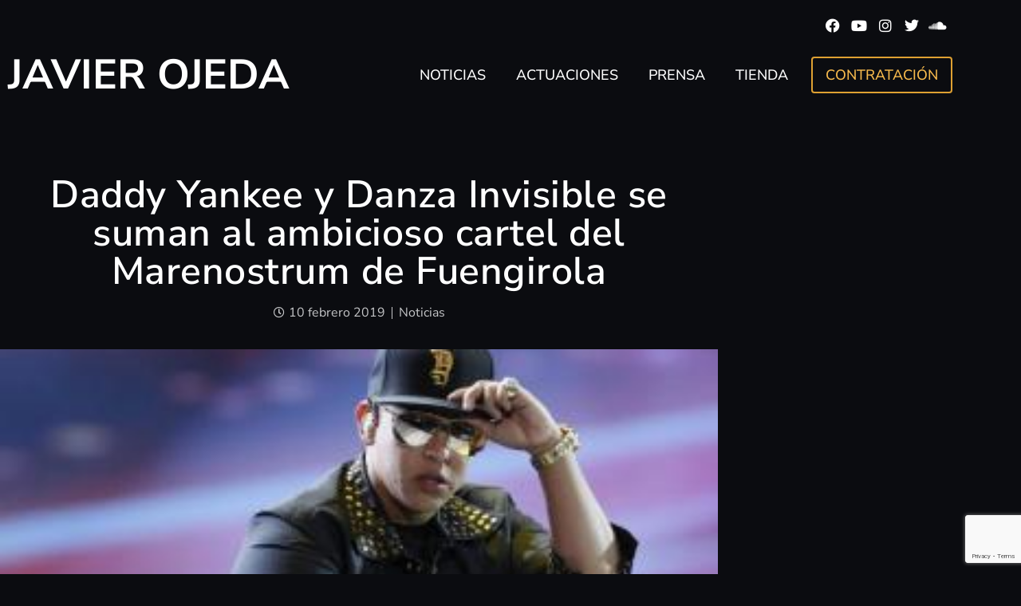

--- FILE ---
content_type: text/html; charset=UTF-8
request_url: https://javierojeda.com/daddy-yankee-y-danza-invisible-se-suman-al-ambicioso-cartel-del-marenostrum-de-fuengirola/
body_size: 21094
content:
<!doctype html>
<html lang="es" prefix="og: http://ogp.me/ns# fb: http://ogp.me/ns/fb#">
<head>
	<meta charset="UTF-8">
	<meta name="viewport" content="width=device-width, initial-scale=1">
	<link rel="profile" href="https://gmpg.org/xfn/11">
	<title>Daddy Yankee y Danza Invisible se suman al ambicioso cartel del Marenostrum de Fuengirola &#8211; Javier Ojeda</title>
<meta name='robots' content='max-image-preview:large' />
<link rel="alternate" type="application/rss+xml" title="Javier Ojeda &raquo; Feed" href="https://javierojeda.com/feed/" />
<link rel="alternate" type="application/rss+xml" title="Javier Ojeda &raquo; Feed de los comentarios" href="https://javierojeda.com/comments/feed/" />
<link rel="alternate" type="application/rss+xml" title="Javier Ojeda &raquo; Comentario Daddy Yankee y Danza Invisible se suman al ambicioso cartel del Marenostrum de Fuengirola del feed" href="https://javierojeda.com/daddy-yankee-y-danza-invisible-se-suman-al-ambicioso-cartel-del-marenostrum-de-fuengirola/feed/" />
<link rel="alternate" title="oEmbed (JSON)" type="application/json+oembed" href="https://javierojeda.com/wp-json/oembed/1.0/embed?url=https%3A%2F%2Fjavierojeda.com%2Fdaddy-yankee-y-danza-invisible-se-suman-al-ambicioso-cartel-del-marenostrum-de-fuengirola%2F" />
<link rel="alternate" title="oEmbed (XML)" type="text/xml+oembed" href="https://javierojeda.com/wp-json/oembed/1.0/embed?url=https%3A%2F%2Fjavierojeda.com%2Fdaddy-yankee-y-danza-invisible-se-suman-al-ambicioso-cartel-del-marenostrum-de-fuengirola%2F&#038;format=xml" />
<style id='wp-img-auto-sizes-contain-inline-css'>
img:is([sizes=auto i],[sizes^="auto," i]){contain-intrinsic-size:3000px 1500px}
/*# sourceURL=wp-img-auto-sizes-contain-inline-css */
</style>
<style id='wp-emoji-styles-inline-css'>

	img.wp-smiley, img.emoji {
		display: inline !important;
		border: none !important;
		box-shadow: none !important;
		height: 1em !important;
		width: 1em !important;
		margin: 0 0.07em !important;
		vertical-align: -0.1em !important;
		background: none !important;
		padding: 0 !important;
	}
/*# sourceURL=wp-emoji-styles-inline-css */
</style>
<link rel='stylesheet' id='wp-block-library-css' href='https://javierojeda.com/wp-includes/css/dist/block-library/style.min.css?ver=6.9' media='all' />
<link rel='stylesheet' id='jet-engine-frontend-css' href='https://javierojeda.com/wp-content/plugins/jet-engine/assets/css/frontend.css?ver=3.8.2.1' media='all' />
<style id='global-styles-inline-css'>
:root{--wp--preset--aspect-ratio--square: 1;--wp--preset--aspect-ratio--4-3: 4/3;--wp--preset--aspect-ratio--3-4: 3/4;--wp--preset--aspect-ratio--3-2: 3/2;--wp--preset--aspect-ratio--2-3: 2/3;--wp--preset--aspect-ratio--16-9: 16/9;--wp--preset--aspect-ratio--9-16: 9/16;--wp--preset--color--black: #000000;--wp--preset--color--cyan-bluish-gray: #abb8c3;--wp--preset--color--white: #ffffff;--wp--preset--color--pale-pink: #f78da7;--wp--preset--color--vivid-red: #cf2e2e;--wp--preset--color--luminous-vivid-orange: #ff6900;--wp--preset--color--luminous-vivid-amber: #fcb900;--wp--preset--color--light-green-cyan: #7bdcb5;--wp--preset--color--vivid-green-cyan: #00d084;--wp--preset--color--pale-cyan-blue: #8ed1fc;--wp--preset--color--vivid-cyan-blue: #0693e3;--wp--preset--color--vivid-purple: #9b51e0;--wp--preset--gradient--vivid-cyan-blue-to-vivid-purple: linear-gradient(135deg,rgb(6,147,227) 0%,rgb(155,81,224) 100%);--wp--preset--gradient--light-green-cyan-to-vivid-green-cyan: linear-gradient(135deg,rgb(122,220,180) 0%,rgb(0,208,130) 100%);--wp--preset--gradient--luminous-vivid-amber-to-luminous-vivid-orange: linear-gradient(135deg,rgb(252,185,0) 0%,rgb(255,105,0) 100%);--wp--preset--gradient--luminous-vivid-orange-to-vivid-red: linear-gradient(135deg,rgb(255,105,0) 0%,rgb(207,46,46) 100%);--wp--preset--gradient--very-light-gray-to-cyan-bluish-gray: linear-gradient(135deg,rgb(238,238,238) 0%,rgb(169,184,195) 100%);--wp--preset--gradient--cool-to-warm-spectrum: linear-gradient(135deg,rgb(74,234,220) 0%,rgb(151,120,209) 20%,rgb(207,42,186) 40%,rgb(238,44,130) 60%,rgb(251,105,98) 80%,rgb(254,248,76) 100%);--wp--preset--gradient--blush-light-purple: linear-gradient(135deg,rgb(255,206,236) 0%,rgb(152,150,240) 100%);--wp--preset--gradient--blush-bordeaux: linear-gradient(135deg,rgb(254,205,165) 0%,rgb(254,45,45) 50%,rgb(107,0,62) 100%);--wp--preset--gradient--luminous-dusk: linear-gradient(135deg,rgb(255,203,112) 0%,rgb(199,81,192) 50%,rgb(65,88,208) 100%);--wp--preset--gradient--pale-ocean: linear-gradient(135deg,rgb(255,245,203) 0%,rgb(182,227,212) 50%,rgb(51,167,181) 100%);--wp--preset--gradient--electric-grass: linear-gradient(135deg,rgb(202,248,128) 0%,rgb(113,206,126) 100%);--wp--preset--gradient--midnight: linear-gradient(135deg,rgb(2,3,129) 0%,rgb(40,116,252) 100%);--wp--preset--font-size--small: 13px;--wp--preset--font-size--medium: 20px;--wp--preset--font-size--large: 36px;--wp--preset--font-size--x-large: 42px;--wp--preset--spacing--20: 0.44rem;--wp--preset--spacing--30: 0.67rem;--wp--preset--spacing--40: 1rem;--wp--preset--spacing--50: 1.5rem;--wp--preset--spacing--60: 2.25rem;--wp--preset--spacing--70: 3.38rem;--wp--preset--spacing--80: 5.06rem;--wp--preset--shadow--natural: 6px 6px 9px rgba(0, 0, 0, 0.2);--wp--preset--shadow--deep: 12px 12px 50px rgba(0, 0, 0, 0.4);--wp--preset--shadow--sharp: 6px 6px 0px rgba(0, 0, 0, 0.2);--wp--preset--shadow--outlined: 6px 6px 0px -3px rgb(255, 255, 255), 6px 6px rgb(0, 0, 0);--wp--preset--shadow--crisp: 6px 6px 0px rgb(0, 0, 0);}:root { --wp--style--global--content-size: 800px;--wp--style--global--wide-size: 1200px; }:where(body) { margin: 0; }.wp-site-blocks > .alignleft { float: left; margin-right: 2em; }.wp-site-blocks > .alignright { float: right; margin-left: 2em; }.wp-site-blocks > .aligncenter { justify-content: center; margin-left: auto; margin-right: auto; }:where(.wp-site-blocks) > * { margin-block-start: 24px; margin-block-end: 0; }:where(.wp-site-blocks) > :first-child { margin-block-start: 0; }:where(.wp-site-blocks) > :last-child { margin-block-end: 0; }:root { --wp--style--block-gap: 24px; }:root :where(.is-layout-flow) > :first-child{margin-block-start: 0;}:root :where(.is-layout-flow) > :last-child{margin-block-end: 0;}:root :where(.is-layout-flow) > *{margin-block-start: 24px;margin-block-end: 0;}:root :where(.is-layout-constrained) > :first-child{margin-block-start: 0;}:root :where(.is-layout-constrained) > :last-child{margin-block-end: 0;}:root :where(.is-layout-constrained) > *{margin-block-start: 24px;margin-block-end: 0;}:root :where(.is-layout-flex){gap: 24px;}:root :where(.is-layout-grid){gap: 24px;}.is-layout-flow > .alignleft{float: left;margin-inline-start: 0;margin-inline-end: 2em;}.is-layout-flow > .alignright{float: right;margin-inline-start: 2em;margin-inline-end: 0;}.is-layout-flow > .aligncenter{margin-left: auto !important;margin-right: auto !important;}.is-layout-constrained > .alignleft{float: left;margin-inline-start: 0;margin-inline-end: 2em;}.is-layout-constrained > .alignright{float: right;margin-inline-start: 2em;margin-inline-end: 0;}.is-layout-constrained > .aligncenter{margin-left: auto !important;margin-right: auto !important;}.is-layout-constrained > :where(:not(.alignleft):not(.alignright):not(.alignfull)){max-width: var(--wp--style--global--content-size);margin-left: auto !important;margin-right: auto !important;}.is-layout-constrained > .alignwide{max-width: var(--wp--style--global--wide-size);}body .is-layout-flex{display: flex;}.is-layout-flex{flex-wrap: wrap;align-items: center;}.is-layout-flex > :is(*, div){margin: 0;}body .is-layout-grid{display: grid;}.is-layout-grid > :is(*, div){margin: 0;}body{padding-top: 0px;padding-right: 0px;padding-bottom: 0px;padding-left: 0px;}a:where(:not(.wp-element-button)){text-decoration: underline;}:root :where(.wp-element-button, .wp-block-button__link){background-color: #32373c;border-width: 0;color: #fff;font-family: inherit;font-size: inherit;font-style: inherit;font-weight: inherit;letter-spacing: inherit;line-height: inherit;padding-top: calc(0.667em + 2px);padding-right: calc(1.333em + 2px);padding-bottom: calc(0.667em + 2px);padding-left: calc(1.333em + 2px);text-decoration: none;text-transform: inherit;}.has-black-color{color: var(--wp--preset--color--black) !important;}.has-cyan-bluish-gray-color{color: var(--wp--preset--color--cyan-bluish-gray) !important;}.has-white-color{color: var(--wp--preset--color--white) !important;}.has-pale-pink-color{color: var(--wp--preset--color--pale-pink) !important;}.has-vivid-red-color{color: var(--wp--preset--color--vivid-red) !important;}.has-luminous-vivid-orange-color{color: var(--wp--preset--color--luminous-vivid-orange) !important;}.has-luminous-vivid-amber-color{color: var(--wp--preset--color--luminous-vivid-amber) !important;}.has-light-green-cyan-color{color: var(--wp--preset--color--light-green-cyan) !important;}.has-vivid-green-cyan-color{color: var(--wp--preset--color--vivid-green-cyan) !important;}.has-pale-cyan-blue-color{color: var(--wp--preset--color--pale-cyan-blue) !important;}.has-vivid-cyan-blue-color{color: var(--wp--preset--color--vivid-cyan-blue) !important;}.has-vivid-purple-color{color: var(--wp--preset--color--vivid-purple) !important;}.has-black-background-color{background-color: var(--wp--preset--color--black) !important;}.has-cyan-bluish-gray-background-color{background-color: var(--wp--preset--color--cyan-bluish-gray) !important;}.has-white-background-color{background-color: var(--wp--preset--color--white) !important;}.has-pale-pink-background-color{background-color: var(--wp--preset--color--pale-pink) !important;}.has-vivid-red-background-color{background-color: var(--wp--preset--color--vivid-red) !important;}.has-luminous-vivid-orange-background-color{background-color: var(--wp--preset--color--luminous-vivid-orange) !important;}.has-luminous-vivid-amber-background-color{background-color: var(--wp--preset--color--luminous-vivid-amber) !important;}.has-light-green-cyan-background-color{background-color: var(--wp--preset--color--light-green-cyan) !important;}.has-vivid-green-cyan-background-color{background-color: var(--wp--preset--color--vivid-green-cyan) !important;}.has-pale-cyan-blue-background-color{background-color: var(--wp--preset--color--pale-cyan-blue) !important;}.has-vivid-cyan-blue-background-color{background-color: var(--wp--preset--color--vivid-cyan-blue) !important;}.has-vivid-purple-background-color{background-color: var(--wp--preset--color--vivid-purple) !important;}.has-black-border-color{border-color: var(--wp--preset--color--black) !important;}.has-cyan-bluish-gray-border-color{border-color: var(--wp--preset--color--cyan-bluish-gray) !important;}.has-white-border-color{border-color: var(--wp--preset--color--white) !important;}.has-pale-pink-border-color{border-color: var(--wp--preset--color--pale-pink) !important;}.has-vivid-red-border-color{border-color: var(--wp--preset--color--vivid-red) !important;}.has-luminous-vivid-orange-border-color{border-color: var(--wp--preset--color--luminous-vivid-orange) !important;}.has-luminous-vivid-amber-border-color{border-color: var(--wp--preset--color--luminous-vivid-amber) !important;}.has-light-green-cyan-border-color{border-color: var(--wp--preset--color--light-green-cyan) !important;}.has-vivid-green-cyan-border-color{border-color: var(--wp--preset--color--vivid-green-cyan) !important;}.has-pale-cyan-blue-border-color{border-color: var(--wp--preset--color--pale-cyan-blue) !important;}.has-vivid-cyan-blue-border-color{border-color: var(--wp--preset--color--vivid-cyan-blue) !important;}.has-vivid-purple-border-color{border-color: var(--wp--preset--color--vivid-purple) !important;}.has-vivid-cyan-blue-to-vivid-purple-gradient-background{background: var(--wp--preset--gradient--vivid-cyan-blue-to-vivid-purple) !important;}.has-light-green-cyan-to-vivid-green-cyan-gradient-background{background: var(--wp--preset--gradient--light-green-cyan-to-vivid-green-cyan) !important;}.has-luminous-vivid-amber-to-luminous-vivid-orange-gradient-background{background: var(--wp--preset--gradient--luminous-vivid-amber-to-luminous-vivid-orange) !important;}.has-luminous-vivid-orange-to-vivid-red-gradient-background{background: var(--wp--preset--gradient--luminous-vivid-orange-to-vivid-red) !important;}.has-very-light-gray-to-cyan-bluish-gray-gradient-background{background: var(--wp--preset--gradient--very-light-gray-to-cyan-bluish-gray) !important;}.has-cool-to-warm-spectrum-gradient-background{background: var(--wp--preset--gradient--cool-to-warm-spectrum) !important;}.has-blush-light-purple-gradient-background{background: var(--wp--preset--gradient--blush-light-purple) !important;}.has-blush-bordeaux-gradient-background{background: var(--wp--preset--gradient--blush-bordeaux) !important;}.has-luminous-dusk-gradient-background{background: var(--wp--preset--gradient--luminous-dusk) !important;}.has-pale-ocean-gradient-background{background: var(--wp--preset--gradient--pale-ocean) !important;}.has-electric-grass-gradient-background{background: var(--wp--preset--gradient--electric-grass) !important;}.has-midnight-gradient-background{background: var(--wp--preset--gradient--midnight) !important;}.has-small-font-size{font-size: var(--wp--preset--font-size--small) !important;}.has-medium-font-size{font-size: var(--wp--preset--font-size--medium) !important;}.has-large-font-size{font-size: var(--wp--preset--font-size--large) !important;}.has-x-large-font-size{font-size: var(--wp--preset--font-size--x-large) !important;}
:root :where(.wp-block-pullquote){font-size: 1.5em;line-height: 1.6;}
/*# sourceURL=global-styles-inline-css */
</style>
<link rel='stylesheet' id='hello-elementor-theme-style-css' href='https://javierojeda.com/wp-content/themes/hello-elementor/assets/css/theme.css?ver=3.4.5' media='all' />
<link rel='stylesheet' id='hello-elementor-child-style-css' href='https://javierojeda.com/wp-content/themes/hello-elementor-child/style.css?ver=1.0.0' media='all' />
<link rel='stylesheet' id='hello-elementor-css' href='https://javierojeda.com/wp-content/themes/hello-elementor/assets/css/reset.css?ver=3.4.5' media='all' />
<link rel='stylesheet' id='hello-elementor-header-footer-css' href='https://javierojeda.com/wp-content/themes/hello-elementor/assets/css/header-footer.css?ver=3.4.5' media='all' />
<link rel='stylesheet' id='elementor-frontend-css' href='https://javierojeda.com/wp-content/uploads/elementor/css/custom-frontend.min.css?ver=1768652481' media='all' />
<link rel='stylesheet' id='widget-social-icons-css' href='https://javierojeda.com/wp-content/plugins/elementor/assets/css/widget-social-icons.min.css?ver=3.34.1' media='all' />
<link rel='stylesheet' id='e-apple-webkit-css' href='https://javierojeda.com/wp-content/uploads/elementor/css/custom-apple-webkit.min.css?ver=1768652481' media='all' />
<link rel='stylesheet' id='widget-heading-css' href='https://javierojeda.com/wp-content/plugins/elementor/assets/css/widget-heading.min.css?ver=3.34.1' media='all' />
<link rel='stylesheet' id='widget-nav-menu-css' href='https://javierojeda.com/wp-content/uploads/elementor/css/custom-pro-widget-nav-menu.min.css?ver=1768652481' media='all' />
<link rel='stylesheet' id='widget-divider-css' href='https://javierojeda.com/wp-content/plugins/elementor/assets/css/widget-divider.min.css?ver=3.34.1' media='all' />
<link rel='stylesheet' id='widget-form-css' href='https://javierojeda.com/wp-content/plugins/elementor-pro/assets/css/widget-form.min.css?ver=3.34.0' media='all' />
<link rel='stylesheet' id='widget-toggle-css' href='https://javierojeda.com/wp-content/uploads/elementor/css/custom-widget-toggle.min.css?ver=1768652481' media='all' />
<link rel='stylesheet' id='widget-image-css' href='https://javierojeda.com/wp-content/plugins/elementor/assets/css/widget-image.min.css?ver=3.34.1' media='all' />
<link rel='stylesheet' id='widget-post-info-css' href='https://javierojeda.com/wp-content/plugins/elementor-pro/assets/css/widget-post-info.min.css?ver=3.34.0' media='all' />
<link rel='stylesheet' id='widget-icon-list-css' href='https://javierojeda.com/wp-content/uploads/elementor/css/custom-widget-icon-list.min.css?ver=1768652481' media='all' />
<link rel='stylesheet' id='elementor-icons-shared-0-css' href='https://javierojeda.com/wp-content/plugins/elementor/assets/lib/font-awesome/css/fontawesome.min.css?ver=5.15.3' media='all' />
<link rel='stylesheet' id='elementor-icons-fa-regular-css' href='https://javierojeda.com/wp-content/plugins/elementor/assets/lib/font-awesome/css/regular.min.css?ver=5.15.3' media='all' />
<link rel='stylesheet' id='elementor-icons-fa-solid-css' href='https://javierojeda.com/wp-content/plugins/elementor/assets/lib/font-awesome/css/solid.min.css?ver=5.15.3' media='all' />
<link rel='stylesheet' id='widget-share-buttons-css' href='https://javierojeda.com/wp-content/plugins/elementor-pro/assets/css/widget-share-buttons.min.css?ver=3.34.0' media='all' />
<link rel='stylesheet' id='elementor-icons-fa-brands-css' href='https://javierojeda.com/wp-content/plugins/elementor/assets/lib/font-awesome/css/brands.min.css?ver=5.15.3' media='all' />
<link rel='stylesheet' id='widget-post-navigation-css' href='https://javierojeda.com/wp-content/plugins/elementor-pro/assets/css/widget-post-navigation.min.css?ver=3.34.0' media='all' />
<link rel='stylesheet' id='elementor-icons-css' href='https://javierojeda.com/wp-content/plugins/elementor/assets/lib/eicons/css/elementor-icons.min.css?ver=5.45.0' media='all' />
<link rel='stylesheet' id='elementor-post-5119-css' href='https://javierojeda.com/wp-content/uploads/elementor/css/post-5119.css?ver=1768652482' media='all' />
<link rel='stylesheet' id='jet-blog-css' href='https://javierojeda.com/wp-content/plugins/jet-blog/assets/css/jet-blog.css?ver=2.4.8' media='all' />
<link rel='stylesheet' id='elementor-post-5392-css' href='https://javierojeda.com/wp-content/uploads/elementor/css/post-5392.css?ver=1768652500' media='all' />
<link rel='stylesheet' id='elementor-post-5144-css' href='https://javierojeda.com/wp-content/uploads/elementor/css/post-5144.css?ver=1768652482' media='all' />
<link rel='stylesheet' id='elementor-post-5147-css' href='https://javierojeda.com/wp-content/uploads/elementor/css/post-5147.css?ver=1768652506' media='all' />
<link rel='stylesheet' id='elementor-gf-local-nunitosans-css' href='https://javierojeda.com/wp-content/uploads/elementor/google-fonts/css/nunitosans.css?ver=1756550180' media='all' />
<link rel='stylesheet' id='elementor-gf-local-opensans-css' href='https://javierojeda.com/wp-content/uploads/elementor/google-fonts/css/opensans.css?ver=1756550208' media='all' />
<script src="https://javierojeda.com/wp-includes/js/jquery/jquery.min.js?ver=3.7.1" id="jquery-core-js"></script>
<script src="https://javierojeda.com/wp-includes/js/jquery/jquery-migrate.min.js?ver=3.4.1" id="jquery-migrate-js"></script>
<link rel="https://api.w.org/" href="https://javierojeda.com/wp-json/" /><link rel="alternate" title="JSON" type="application/json" href="https://javierojeda.com/wp-json/wp/v2/posts/3668" /><link rel="EditURI" type="application/rsd+xml" title="RSD" href="https://javierojeda.com/xmlrpc.php?rsd" />
<meta name="generator" content="WordPress 6.9" />
<link rel="canonical" href="https://javierojeda.com/daddy-yankee-y-danza-invisible-se-suman-al-ambicioso-cartel-del-marenostrum-de-fuengirola/" />
<link rel='shortlink' href='https://javierojeda.com/?p=3668' />
<meta name="generator" content="Elementor 3.34.1; features: additional_custom_breakpoints; settings: css_print_method-external, google_font-enabled, font_display-auto">
			<style>
				.e-con.e-parent:nth-of-type(n+4):not(.e-lazyloaded):not(.e-no-lazyload),
				.e-con.e-parent:nth-of-type(n+4):not(.e-lazyloaded):not(.e-no-lazyload) * {
					background-image: none !important;
				}
				@media screen and (max-height: 1024px) {
					.e-con.e-parent:nth-of-type(n+3):not(.e-lazyloaded):not(.e-no-lazyload),
					.e-con.e-parent:nth-of-type(n+3):not(.e-lazyloaded):not(.e-no-lazyload) * {
						background-image: none !important;
					}
				}
				@media screen and (max-height: 640px) {
					.e-con.e-parent:nth-of-type(n+2):not(.e-lazyloaded):not(.e-no-lazyload),
					.e-con.e-parent:nth-of-type(n+2):not(.e-lazyloaded):not(.e-no-lazyload) * {
						background-image: none !important;
					}
				}
			</style>
			<link rel="icon" href="https://javierojeda.com/wp-content/uploads/2020/10/cropped-favicon-color-32x32.png" sizes="32x32" />
<link rel="icon" href="https://javierojeda.com/wp-content/uploads/2020/10/cropped-favicon-color-192x192.png" sizes="192x192" />
<link rel="apple-touch-icon" href="https://javierojeda.com/wp-content/uploads/2020/10/cropped-favicon-color-180x180.png" />
<meta name="msapplication-TileImage" content="https://javierojeda.com/wp-content/uploads/2020/10/cropped-favicon-color-270x270.png" />
		<style id="wp-custom-css">
			html {
	/* scroll-behavior: smooth; */
}

figcaption {
	color: var( --e-global-color-1cf62f0d );
	text-align: center;
}

.swiper-button-prev:after, .swiper-button-next:after {
	display: none;
}		</style>
		
<!-- START - Open Graph and Twitter Card Tags 3.3.7 -->
 <!-- Facebook Open Graph -->
  <meta property="og:locale" content="es_ES"/>
  <meta property="og:site_name" content="Javier Ojeda"/>
  <meta property="og:title" content="Daddy Yankee y Danza Invisible se suman al ambicioso cartel del Marenostrum de Fuengirola"/>
  <meta property="og:url" content="https://javierojeda.com/daddy-yankee-y-danza-invisible-se-suman-al-ambicioso-cartel-del-marenostrum-de-fuengirola/"/>
  <meta property="og:type" content="article"/>
  <meta property="og:description" content="El rey del reggaeton pondrá a bailar a sus fans el 1 de junio - Un recital muy especial de Danza Invisible y el festival Back to the 90&#039;s, otros alicientesFoto: El Big Boss de la música latina, Daddy Yankee.Taquillas muy activas para varios conciertos 	Por la loma del Castillo Sohail, pasarán"/>
  <meta property="og:image" content="https://javierojeda.com/wp-content/uploads/2020/10/1918409ae930474d1a943ecd26cc19e1.jpg"/>
  <meta property="og:image:url" content="https://javierojeda.com/wp-content/uploads/2020/10/1918409ae930474d1a943ecd26cc19e1.jpg"/>
  <meta property="og:image:secure_url" content="https://javierojeda.com/wp-content/uploads/2020/10/1918409ae930474d1a943ecd26cc19e1.jpg"/>
  <meta property="article:published_time" content="2019-02-10T10:43:28+01:00"/>
  <meta property="article:modified_time" content="2019-02-10T10:43:28+01:00" />
  <meta property="og:updated_time" content="2019-02-10T10:43:28+01:00" />
  <meta property="article:section" content="Noticias"/>
  <meta property="article:publisher" content="https://www.facebook.com/JavierOjeda64"/>
  <meta property="fb:app_id" content="133814835153060"/>
 <!-- Google+ / Schema.org -->
 <!-- Twitter Cards -->
  <meta name="twitter:title" content="Daddy Yankee y Danza Invisible se suman al ambicioso cartel del Marenostrum de Fuengirola"/>
  <meta name="twitter:url" content="https://javierojeda.com/daddy-yankee-y-danza-invisible-se-suman-al-ambicioso-cartel-del-marenostrum-de-fuengirola/"/>
  <meta name="twitter:description" content="El rey del reggaeton pondrá a bailar a sus fans el 1 de junio - Un recital muy especial de Danza Invisible y el festival Back to the 90&#039;s, otros alicientesFoto: El Big Boss de la música latina, Daddy Yankee.Taquillas muy activas para varios conciertos 	Por la loma del Castillo Sohail, pasarán"/>
  <meta name="twitter:image" content="https://javierojeda.com/wp-content/uploads/2020/10/1918409ae930474d1a943ecd26cc19e1.jpg"/>
  <meta name="twitter:card" content="summary_large_image"/>
 <!-- SEO -->
 <!-- Misc. tags -->
 <!-- is_singular -->
<!-- END - Open Graph and Twitter Card Tags 3.3.7 -->
	
</head>
<body class="wp-singular post-template-default single single-post postid-3668 single-format-standard wp-custom-logo wp-embed-responsive wp-theme-hello-elementor wp-child-theme-hello-elementor-child hello-elementor-default elementor-default elementor-kit-5119 elementor-page-5147">


<a class="skip-link screen-reader-text" href="#content">Ir al contenido</a>

		<header data-elementor-type="header" data-elementor-id="5392" class="elementor elementor-5392 elementor-location-header" data-elementor-post-type="elementor_library">
					<section class="elementor-section elementor-top-section elementor-element elementor-element-b56b949 elementor-section-boxed elementor-section-height-default elementor-section-height-default" data-id="b56b949" data-element_type="section">
						<div class="elementor-container elementor-column-gap-default">
					<div class="elementor-column elementor-col-100 elementor-top-column elementor-element elementor-element-d140b6d" data-id="d140b6d" data-element_type="column">
			<div class="elementor-widget-wrap elementor-element-populated">
						<div class="elementor-element elementor-element-14b85ae elementor-shape-square e-grid-align-right elementor-grid-0 elementor-widget elementor-widget-social-icons" data-id="14b85ae" data-element_type="widget" data-widget_type="social-icons.default">
				<div class="elementor-widget-container">
							<div class="elementor-social-icons-wrapper elementor-grid" role="list">
							<span class="elementor-grid-item" role="listitem">
					<a class="elementor-icon elementor-social-icon elementor-social-icon-facebook elementor-repeater-item-597323e" href="https://www.facebook.com/JavierOjeda64/" target="_blank">
						<span class="elementor-screen-only">Facebook</span>
						<i aria-hidden="true" class="fab fa-facebook"></i>					</a>
				</span>
							<span class="elementor-grid-item" role="listitem">
					<a class="elementor-icon elementor-social-icon elementor-social-icon-youtube elementor-repeater-item-5496c06" href="https://www.youtube.com/channel/UCJtdCp4GgPdKstOtgY2rLuQ" target="_blank">
						<span class="elementor-screen-only">Youtube</span>
						<i aria-hidden="true" class="fab fa-youtube"></i>					</a>
				</span>
							<span class="elementor-grid-item" role="listitem">
					<a class="elementor-icon elementor-social-icon elementor-social-icon-instagram elementor-repeater-item-784cf92" href="https://www.instagram.com/javierojeda_danzainvisible/" target="_blank">
						<span class="elementor-screen-only">Instagram</span>
						<i aria-hidden="true" class="fab fa-instagram"></i>					</a>
				</span>
							<span class="elementor-grid-item" role="listitem">
					<a class="elementor-icon elementor-social-icon elementor-social-icon-twitter elementor-repeater-item-392c8de" href="https://twitter.com/javierojeda64" target="_blank">
						<span class="elementor-screen-only">Twitter</span>
						<i aria-hidden="true" class="fab fa-twitter"></i>					</a>
				</span>
							<span class="elementor-grid-item" role="listitem">
					<a class="elementor-icon elementor-social-icon elementor-social-icon-soundcloud elementor-repeater-item-161de50" href="https://soundcloud.com/javier-ojeda" target="_blank">
						<span class="elementor-screen-only">Soundcloud</span>
						<i aria-hidden="true" class="fab fa-soundcloud"></i>					</a>
				</span>
					</div>
						</div>
				</div>
					</div>
		</div>
					</div>
		</section>
				<section class="elementor-section elementor-top-section elementor-element elementor-element-2d41a44 elementor-section-boxed elementor-section-height-default elementor-section-height-default" data-id="2d41a44" data-element_type="section">
						<div class="elementor-container elementor-column-gap-default">
					<div class="elementor-column elementor-col-33 elementor-top-column elementor-element elementor-element-8e4542a" data-id="8e4542a" data-element_type="column">
			<div class="elementor-widget-wrap elementor-element-populated">
						<div class="elementor-element elementor-element-db1080f elementor-widget elementor-widget-theme-site-title elementor-widget-heading" data-id="db1080f" data-element_type="widget" data-widget_type="theme-site-title.default">
				<div class="elementor-widget-container">
					<h2 class="elementor-heading-title elementor-size-default"><a href="https://javierojeda.com">Javier Ojeda</a></h2>				</div>
				</div>
					</div>
		</div>
				<div class="elementor-column elementor-col-33 elementor-top-column elementor-element elementor-element-90f5c98" data-id="90f5c98" data-element_type="column">
			<div class="elementor-widget-wrap elementor-element-populated">
						<div class="elementor-element elementor-element-447a281 elementor-nav-menu__align-end elementor-nav-menu--stretch elementor-widget-tablet__width-auto elementor-widget__width-auto elementor-hidden-tablet elementor-hidden-phone elementor-nav-menu--dropdown-tablet elementor-nav-menu__text-align-aside elementor-nav-menu--toggle elementor-nav-menu--burger elementor-widget elementor-widget-nav-menu" data-id="447a281" data-element_type="widget" data-settings="{&quot;full_width&quot;:&quot;stretch&quot;,&quot;layout&quot;:&quot;horizontal&quot;,&quot;submenu_icon&quot;:{&quot;value&quot;:&quot;&lt;i class=\&quot;fas fa-caret-down\&quot; aria-hidden=\&quot;true\&quot;&gt;&lt;\/i&gt;&quot;,&quot;library&quot;:&quot;fa-solid&quot;},&quot;toggle&quot;:&quot;burger&quot;}" data-widget_type="nav-menu.default">
				<div class="elementor-widget-container">
								<nav aria-label="Menú" class="elementor-nav-menu--main elementor-nav-menu__container elementor-nav-menu--layout-horizontal e--pointer-underline e--animation-fade">
				<ul id="menu-1-447a281" class="elementor-nav-menu"><li class="menu-item menu-item-type-taxonomy menu-item-object-category current-post-ancestor current-menu-parent current-post-parent menu-item-5159"><a href="https://javierojeda.com/noticias/" class="elementor-item">Noticias</a></li>
<li class="menu-item menu-item-type-post_type menu-item-object-page menu-item-5161"><a href="https://javierojeda.com/actuaciones/" class="elementor-item">Actuaciones</a></li>
<li class="menu-item menu-item-type-taxonomy menu-item-object-category menu-item-5160"><a href="https://javierojeda.com/prensa/" class="elementor-item">Prensa</a></li>
<li class="menu-item menu-item-type-custom menu-item-object-custom menu-item-5162"><a target="_blank" href="https://jo-108455.square.site/" class="elementor-item">Tienda</a></li>
</ul>			</nav>
					<div class="elementor-menu-toggle" role="button" tabindex="0" aria-label="Alternar menú" aria-expanded="false">
			<i aria-hidden="true" role="presentation" class="elementor-menu-toggle__icon--open eicon-menu-bar"></i><i aria-hidden="true" role="presentation" class="elementor-menu-toggle__icon--close eicon-close"></i>		</div>
					<nav class="elementor-nav-menu--dropdown elementor-nav-menu__container" aria-hidden="true">
				<ul id="menu-2-447a281" class="elementor-nav-menu"><li class="menu-item menu-item-type-taxonomy menu-item-object-category current-post-ancestor current-menu-parent current-post-parent menu-item-5159"><a href="https://javierojeda.com/noticias/" class="elementor-item" tabindex="-1">Noticias</a></li>
<li class="menu-item menu-item-type-post_type menu-item-object-page menu-item-5161"><a href="https://javierojeda.com/actuaciones/" class="elementor-item" tabindex="-1">Actuaciones</a></li>
<li class="menu-item menu-item-type-taxonomy menu-item-object-category menu-item-5160"><a href="https://javierojeda.com/prensa/" class="elementor-item" tabindex="-1">Prensa</a></li>
<li class="menu-item menu-item-type-custom menu-item-object-custom menu-item-5162"><a target="_blank" href="https://jo-108455.square.site/" class="elementor-item" tabindex="-1">Tienda</a></li>
</ul>			</nav>
						</div>
				</div>
				<div class="elementor-element elementor-element-1f115b9 elementor-nav-menu__align-end elementor-nav-menu--stretch elementor-widget-tablet__width-auto elementor-widget__width-auto elementor-hidden-desktop elementor-nav-menu--dropdown-tablet elementor-nav-menu__text-align-aside elementor-nav-menu--toggle elementor-nav-menu--burger elementor-widget elementor-widget-nav-menu" data-id="1f115b9" data-element_type="widget" data-settings="{&quot;full_width&quot;:&quot;stretch&quot;,&quot;layout&quot;:&quot;horizontal&quot;,&quot;submenu_icon&quot;:{&quot;value&quot;:&quot;&lt;i class=\&quot;fas fa-caret-down\&quot; aria-hidden=\&quot;true\&quot;&gt;&lt;\/i&gt;&quot;,&quot;library&quot;:&quot;fa-solid&quot;},&quot;toggle&quot;:&quot;burger&quot;}" data-widget_type="nav-menu.default">
				<div class="elementor-widget-container">
								<nav aria-label="Menú" class="elementor-nav-menu--main elementor-nav-menu__container elementor-nav-menu--layout-horizontal e--pointer-underline e--animation-fade">
				<ul id="menu-1-1f115b9" class="elementor-nav-menu"><li class="menu-item menu-item-type-taxonomy menu-item-object-category current-post-ancestor current-menu-parent current-post-parent menu-item-5164"><a href="https://javierojeda.com/noticias/" class="elementor-item">Noticias</a></li>
<li class="menu-item menu-item-type-post_type menu-item-object-page menu-item-5163"><a href="https://javierojeda.com/actuaciones/" class="elementor-item">Actuaciones</a></li>
<li class="menu-item menu-item-type-taxonomy menu-item-object-category menu-item-5165"><a href="https://javierojeda.com/prensa/" class="elementor-item">Prensa</a></li>
<li class="menu-item menu-item-type-custom menu-item-object-custom menu-item-5166"><a target="_blank" href="https://javierojeda.ecwid.com/" class="elementor-item">Tienda</a></li>
<li class="menu-item menu-item-type-custom menu-item-object-custom menu-item-5167"><a href="#contact" class="elementor-item elementor-item-anchor">Contratación</a></li>
</ul>			</nav>
					<div class="elementor-menu-toggle" role="button" tabindex="0" aria-label="Alternar menú" aria-expanded="false">
			<i aria-hidden="true" role="presentation" class="elementor-menu-toggle__icon--open eicon-menu-bar"></i><i aria-hidden="true" role="presentation" class="elementor-menu-toggle__icon--close eicon-close"></i>		</div>
					<nav class="elementor-nav-menu--dropdown elementor-nav-menu__container" aria-hidden="true">
				<ul id="menu-2-1f115b9" class="elementor-nav-menu"><li class="menu-item menu-item-type-taxonomy menu-item-object-category current-post-ancestor current-menu-parent current-post-parent menu-item-5164"><a href="https://javierojeda.com/noticias/" class="elementor-item" tabindex="-1">Noticias</a></li>
<li class="menu-item menu-item-type-post_type menu-item-object-page menu-item-5163"><a href="https://javierojeda.com/actuaciones/" class="elementor-item" tabindex="-1">Actuaciones</a></li>
<li class="menu-item menu-item-type-taxonomy menu-item-object-category menu-item-5165"><a href="https://javierojeda.com/prensa/" class="elementor-item" tabindex="-1">Prensa</a></li>
<li class="menu-item menu-item-type-custom menu-item-object-custom menu-item-5166"><a target="_blank" href="https://javierojeda.ecwid.com/" class="elementor-item" tabindex="-1">Tienda</a></li>
<li class="menu-item menu-item-type-custom menu-item-object-custom menu-item-5167"><a href="#contact" class="elementor-item elementor-item-anchor" tabindex="-1">Contratación</a></li>
</ul>			</nav>
						</div>
				</div>
					</div>
		</div>
				<div class="elementor-column elementor-col-33 elementor-top-column elementor-element elementor-element-c1822f3 elementor-hidden-tablet elementor-hidden-phone" data-id="c1822f3" data-element_type="column">
			<div class="elementor-widget-wrap elementor-element-populated">
						<div class="elementor-element elementor-element-0d1ac9a elementor-align-right elementor-widget elementor-widget-button" data-id="0d1ac9a" data-element_type="widget" data-widget_type="button.default">
				<div class="elementor-widget-container">
									<div class="elementor-button-wrapper">
					<a class="elementor-button elementor-button-link elementor-size-sm" href="#contact">
						<span class="elementor-button-content-wrapper">
									<span class="elementor-button-text">Contratación</span>
					</span>
					</a>
				</div>
								</div>
				</div>
					</div>
		</div>
					</div>
		</section>
				</header>
				<div data-elementor-type="single-post" data-elementor-id="5147" class="elementor elementor-5147 elementor-location-single post-3668 post type-post status-publish format-standard has-post-thumbnail hentry category-noticias" data-elementor-post-type="elementor_library">
					<section class="elementor-section elementor-top-section elementor-element elementor-element-322549da elementor-section-boxed elementor-section-height-default elementor-section-height-default" data-id="322549da" data-element_type="section">
						<div class="elementor-container elementor-column-gap-default">
					<div class="elementor-column elementor-col-100 elementor-top-column elementor-element elementor-element-4a6b0038" data-id="4a6b0038" data-element_type="column">
			<div class="elementor-widget-wrap elementor-element-populated">
						<div class="elementor-element elementor-element-761995d2 elementor-widget elementor-widget-theme-post-title elementor-page-title elementor-widget-heading" data-id="761995d2" data-element_type="widget" data-widget_type="theme-post-title.default">
				<div class="elementor-widget-container">
					<h1 class="elementor-heading-title elementor-size-default">Daddy Yankee y Danza Invisible se suman al ambicioso cartel del Marenostrum de Fuengirola</h1>				</div>
				</div>
				<div class="elementor-element elementor-element-5c3e2c01 elementor-align-center elementor-widget elementor-widget-post-info" data-id="5c3e2c01" data-element_type="widget" data-widget_type="post-info.default">
				<div class="elementor-widget-container">
							<ul class="elementor-inline-items elementor-icon-list-items elementor-post-info">
								<li class="elementor-icon-list-item elementor-repeater-item-abff13a elementor-inline-item" itemprop="datePublished">
										<span class="elementor-icon-list-icon">
								<i aria-hidden="true" class="far fa-clock"></i>							</span>
									<span class="elementor-icon-list-text elementor-post-info__item elementor-post-info__item--type-date">
										<time>10 febrero 2019</time>					</span>
								</li>
				<li class="elementor-icon-list-item elementor-repeater-item-ecd49a9 elementor-inline-item" itemprop="about">
													<span class="elementor-icon-list-text elementor-post-info__item elementor-post-info__item--type-terms">
										<span class="elementor-post-info__terms-list">
				<span class="elementor-post-info__terms-list-item">Noticias</span>				</span>
					</span>
								</li>
				</ul>
						</div>
				</div>
					</div>
		</div>
					</div>
		</section>
				<section class="elementor-section elementor-top-section elementor-element elementor-element-3d49de0f elementor-section-height-min-height elementor-section-boxed elementor-section-height-default elementor-section-items-middle" data-id="3d49de0f" data-element_type="section">
						<div class="elementor-container elementor-column-gap-no">
					<div class="elementor-column elementor-col-100 elementor-top-column elementor-element elementor-element-2de40d19" data-id="2de40d19" data-element_type="column">
			<div class="elementor-widget-wrap elementor-element-populated">
						<div class="elementor-element elementor-element-50e25370 elementor-widget elementor-widget-theme-post-featured-image elementor-widget-image" data-id="50e25370" data-element_type="widget" data-widget_type="theme-post-featured-image.default">
				<div class="elementor-widget-container">
															<img fetchpriority="high" width="328" height="188" src="[data-uri]" class="attachment-large size-large wp-image-3669" alt="" sizes="(max-width: 328px) 100vw, 328px" data-loading="lazy" data-src="https://javierojeda.com/wp-content/uploads/2020/10/1918409ae930474d1a943ecd26cc19e1.jpg" data-srcset="https://javierojeda.com/wp-content/uploads/2020/10/1918409ae930474d1a943ecd26cc19e1.jpg 328w, https://javierojeda.com/wp-content/uploads/2020/10/1918409ae930474d1a943ecd26cc19e1-300x172.jpg 300w" />															</div>
				</div>
					</div>
		</div>
					</div>
		</section>
				<section class="elementor-section elementor-top-section elementor-element elementor-element-15a4673e elementor-section-boxed elementor-section-height-default elementor-section-height-default" data-id="15a4673e" data-element_type="section">
						<div class="elementor-container elementor-column-gap-default">
					<div class="elementor-column elementor-col-100 elementor-top-column elementor-element elementor-element-4b427714" data-id="4b427714" data-element_type="column">
			<div class="elementor-widget-wrap elementor-element-populated">
						<div class="elementor-element elementor-element-7e7efb79 elementor-widget elementor-widget-theme-post-content" data-id="7e7efb79" data-element_type="widget" data-widget_type="theme-post-content.default">
				<div class="elementor-widget-container">
					<p class="p1"><span class="s1">El rey del reggaeton pondrá a bailar a sus fans el 1 de junio &#8211; Un recital muy especial de Danza Invisible y el festival Back to the 90&#8217;s, otros alicientes</span></p>
<h6 class="p3"><em><span class="s2">Foto: El Big Boss de la música latina, Daddy Yankee.</span></em></h6>
<p class="p4"><span class="s1"><b>Taquillas muy activas para varios conciertos</b></span></p>
<ul class="ul1">
<li class="li5"><span class="s4">Por la loma del Castillo Sohail, pasarán este año leyendas como Bob Dylan (4 de mayo) y que está teniendo un gran ritmo de ventas; Manuel Carrasco (17 de mayo), quien en apenas 48 horas colgó el cartel de completo; Rod Stewart (3 de julio), que ya cuenta con la mitad del aforo vendido y que supera ya el ritmo de ventas de Sting, que estuvo en Fuengirola en 2016. También Leiva está prácticamente con las entradas agotadas con más de 1.900 ya despachadas.</span></li>
</ul>
<p class="p7"><span class="s2">Lo del Marenostrum Castle Park de Fuengirola promete ser este año realmente espectacular. A Bob Dylan, Manuel Carrasco, Izal, el festival Rock the Coast o Rod Stewart se suman otros espectáculos como el Mad Urban Festival Beach Festival con Daddy Yankee como cabeza de cartel, Danza Invisible, Back to the 90&#8217;s y Cantajuego, entre otros.</span></p>
<p class="p8"><span class="s1">El 1 de junio será turno del Big Boss de la música latina. Muchos empezaron a saber del reggaeton por La gasolina, un tema que hoy, más de 15 años después, sigue sonando imparable, turbopropulsado. Fue el primer himno masivo del puertorriqueño Ramón Luis Ayala Rodríguez, que por entonces ya llevaba lo suyo en esto de la música: pero con Barrio Fino, el disco latino más vendido de su década –entre copias física y digitales ha despachado 25 millones de ejemplares– pasó de vender sus propias cassettes en la calle a liderar los rankings de medio mundo y convertirse en el embajador mundial de un estilo, controvertido y vapuleado por muchos, sí, pero que sigue marcando el tempo. Hoy, Daddy Yankee es el gran artista de la música latina, colaborador habitual de luminarias del hip hop y el pop ultracomercial. Y, sobre todo, el featuring que ha contribuido a que Despacito, de Luis Fonsi, sea, sin lugar a dudas, la canción más popular (para muchos, odiada: no ha parado de sonar en todos los canales habidos y por haber y de momento no tiene visos de hacerlo) de las últimas temporadas y la verdadera responsable del boom de la nueva música latina en todo el mundo.</span></p>
<p class="p7"><span class="s2">El 20 de julio será el turno de Danza Invisible. La banda de Javier Ojeda llega para conmemorar el 30 aniversario del concierto que ofreció en la Plaza de Toros donde interpretará temas de aquella velada y nuevas canciones. Contará también con los mismos teloneros de entonces: los fuengiroleños Currito y los Escombros y con la Fuengirola Very Big Band, o sea, 40 músicos de extraordinaria experiencia que forman la Banda Municipal. Tocarán con arreglos realizados ex profeso por Jose Carra, gran músico de jazz malagueño responsable de los arreglos del último trabajo de Miguel Poveda. Y habrá tres invitados especiales, cuyos nombres por ahora no se han querido desvelar.</span></p>
<p class="p8"><span class="s1">El 27 de julio la Loma del Castillo Sohail se convertirá en una fiesta con Back to the 90&#8217;s, un macroconcierto de siete horas donde el público tendrá oportunidad de bailar, disfrutar y revivir esa época. Por el escenario pasarán Ace of Base, Dr. Alban, SASH!, Rozalla y Double You, entre otros.</span></p>
<p class="p8"><em>(Víctor A. Gómez para La Opinión de Málaga).</em></p>
				</div>
				</div>
					</div>
		</div>
					</div>
		</section>
				<section class="elementor-section elementor-top-section elementor-element elementor-element-b42469b elementor-section-boxed elementor-section-height-default elementor-section-height-default" data-id="b42469b" data-element_type="section">
						<div class="elementor-container elementor-column-gap-default">
					<div class="elementor-column elementor-col-100 elementor-top-column elementor-element elementor-element-cd0114b" data-id="cd0114b" data-element_type="column">
			<div class="elementor-widget-wrap elementor-element-populated">
						<div class="elementor-element elementor-element-53c231e elementor-share-buttons--view-icon-text elementor-share-buttons--skin-gradient elementor-share-buttons--shape-square elementor-grid-0 elementor-share-buttons--color-official elementor-widget elementor-widget-share-buttons" data-id="53c231e" data-element_type="widget" data-widget_type="share-buttons.default">
				<div class="elementor-widget-container">
							<div class="elementor-grid" role="list">
								<div class="elementor-grid-item" role="listitem">
						<div class="elementor-share-btn elementor-share-btn_facebook" role="button" tabindex="0" aria-label="Compartir en facebook">
															<span class="elementor-share-btn__icon">
								<i class="fab fa-facebook" aria-hidden="true"></i>							</span>
																				</div>
					</div>
									<div class="elementor-grid-item" role="listitem">
						<div class="elementor-share-btn elementor-share-btn_twitter" role="button" tabindex="0" aria-label="Compartir en twitter">
															<span class="elementor-share-btn__icon">
								<i class="fab fa-twitter" aria-hidden="true"></i>							</span>
																				</div>
					</div>
						</div>
						</div>
				</div>
					</div>
		</div>
					</div>
		</section>
				<section class="elementor-section elementor-top-section elementor-element elementor-element-2a574caa elementor-section-boxed elementor-section-height-default elementor-section-height-default" data-id="2a574caa" data-element_type="section">
						<div class="elementor-container elementor-column-gap-default">
					<div class="elementor-column elementor-col-100 elementor-top-column elementor-element elementor-element-24eebb63" data-id="24eebb63" data-element_type="column">
			<div class="elementor-widget-wrap elementor-element-populated">
						<div class="elementor-element elementor-element-79f01dd2 elementor-widget elementor-widget-post-navigation" data-id="79f01dd2" data-element_type="widget" data-widget_type="post-navigation.default">
				<div class="elementor-widget-container">
							<div class="elementor-post-navigation" role="navigation" aria-label="Navegación de la entrada">
			<div class="elementor-post-navigation__prev elementor-post-navigation__link">
				<a href="https://javierojeda.com/daddy-yankee-back-to-the-90s-danza-invisible-y-cantajuegos-se-unen-al-cartel-del-marenostrum-de-fuengirola/" rel="prev"><span class="post-navigation__arrow-wrapper post-navigation__arrow-prev"><i aria-hidden="true" class="fas fa-angle-left"></i><span class="elementor-screen-only">Ant</span></span><span class="elementor-post-navigation__link__prev"><span class="post-navigation__prev--title">Daddy Yankee, Back to the 90&#8217;s, Danza Invisible y Cantajuegos se unen al cartel del Marenostrum de Fuengirola</span></span></a>			</div>
						<div class="elementor-post-navigation__next elementor-post-navigation__link">
				<a href="https://javierojeda.com/javier-ojeda-elige-al-ganador-del-sorteo-i-love-reyes-por-un-dia/" rel="next"><span class="elementor-post-navigation__link__next"><span class="post-navigation__next--title">Javier Ojeda elige al ganador del sorteo I love Reyes por un día</span></span><span class="post-navigation__arrow-wrapper post-navigation__arrow-next"><i aria-hidden="true" class="fas fa-angle-right"></i><span class="elementor-screen-only">Siguiente</span></span></a>			</div>
		</div>
						</div>
				</div>
					</div>
		</div>
					</div>
		</section>
				</div>
				<footer data-elementor-type="footer" data-elementor-id="5144" class="elementor elementor-5144 elementor-location-footer" data-elementor-post-type="elementor_library">
					<section class="elementor-section elementor-top-section elementor-element elementor-element-5c846d7d footer elementor-section-boxed elementor-section-height-default elementor-section-height-default" data-id="5c846d7d" data-element_type="section" id="contact" data-settings="{&quot;background_background&quot;:&quot;classic&quot;}">
						<div class="elementor-container elementor-column-gap-default">
					<div class="elementor-column elementor-col-100 elementor-top-column elementor-element elementor-element-2ac26d17" data-id="2ac26d17" data-element_type="column">
			<div class="elementor-widget-wrap elementor-element-populated">
						<section class="elementor-section elementor-inner-section elementor-element elementor-element-4d3c6fcb elementor-section-height-min-height elementor-section-content-middle elementor-section-boxed elementor-section-height-default" data-id="4d3c6fcb" data-element_type="section">
						<div class="elementor-container elementor-column-gap-default">
					<div class="elementor-column elementor-col-50 elementor-inner-column elementor-element elementor-element-2bd14b43" data-id="2bd14b43" data-element_type="column">
			<div class="elementor-widget-wrap elementor-element-populated">
						<div class="elementor-element elementor-element-69d6f97 elementor-hidden-desktop elementor-widget elementor-widget-heading" data-id="69d6f97" data-element_type="widget" data-widget_type="heading.default">
				<div class="elementor-widget-container">
					<h2 class="elementor-heading-title elementor-size-default">Contacto / Contratación</h2>				</div>
				</div>
				<div class="elementor-element elementor-element-42de842a elementor-widget__width-auto elementor-view-default elementor-widget elementor-widget-icon" data-id="42de842a" data-element_type="widget" data-widget_type="icon.default">
				<div class="elementor-widget-container">
							<div class="elementor-icon-wrapper">
			<div class="elementor-icon">
			<i aria-hidden="true" class="fas fa-phone"></i>			</div>
		</div>
						</div>
				</div>
				<div class="elementor-element elementor-element-631083bf elementor-widget__width-auto elementor-view-default elementor-widget elementor-widget-icon" data-id="631083bf" data-element_type="widget" data-widget_type="icon.default">
				<div class="elementor-widget-container">
							<div class="elementor-icon-wrapper">
			<div class="elementor-icon">
			<i aria-hidden="true" class="fab fa-whatsapp"></i>			</div>
		</div>
						</div>
				</div>
				<div class="elementor-element elementor-element-244a8605 elementor-widget elementor-widget-text-editor" data-id="244a8605" data-element_type="widget" data-widget_type="text-editor.default">
				<div class="elementor-widget-container">
									<p>(+34) 958 226 666</p><p>(+34) 669 298 398</p>								</div>
				</div>
				<div class="elementor-element elementor-element-206a26e5 elementor-widget-divider--view-line elementor-widget elementor-widget-divider" data-id="206a26e5" data-element_type="widget" data-widget_type="divider.default">
				<div class="elementor-widget-container">
							<div class="elementor-divider">
			<span class="elementor-divider-separator">
						</span>
		</div>
						</div>
				</div>
				<div class="elementor-element elementor-element-46587ce8 elementor-widget__width-inherit elementor-view-default elementor-widget elementor-widget-icon" data-id="46587ce8" data-element_type="widget" data-widget_type="icon.default">
				<div class="elementor-widget-container">
							<div class="elementor-icon-wrapper">
			<div class="elementor-icon">
			<i aria-hidden="true" class="fas fa-envelope"></i>			</div>
		</div>
						</div>
				</div>
				<div class="elementor-element elementor-element-4a2d5f54 elementor-widget elementor-widget-text-editor" data-id="4a2d5f54" data-element_type="widget" data-widget_type="text-editor.default">
				<div class="elementor-widget-container">
									<p><a href="mailto:contratacion@diagonalproducciones.com">contratacion@diagonalproducciones.com</a></p>								</div>
				</div>
					</div>
		</div>
				<div class="elementor-column elementor-col-50 elementor-inner-column elementor-element elementor-element-708e3f60" data-id="708e3f60" data-element_type="column">
			<div class="elementor-widget-wrap elementor-element-populated">
						<div class="elementor-element elementor-element-64bd01f5 elementor-hidden-tablet elementor-hidden-phone elementor-widget elementor-widget-heading" data-id="64bd01f5" data-element_type="widget" data-widget_type="heading.default">
				<div class="elementor-widget-container">
					<h2 class="elementor-heading-title elementor-size-default">Contacto / Contratación</h2>				</div>
				</div>
				<div class="elementor-element elementor-element-6efe1b03 elementor-button-align-stretch elementor-widget elementor-widget-form" data-id="6efe1b03" data-element_type="widget" data-settings="{&quot;step_next_label&quot;:&quot;Next&quot;,&quot;step_previous_label&quot;:&quot;Previous&quot;,&quot;button_width&quot;:&quot;100&quot;,&quot;step_type&quot;:&quot;number_text&quot;,&quot;step_icon_shape&quot;:&quot;circle&quot;}" data-widget_type="form.default">
				<div class="elementor-widget-container">
							<form class="elementor-form" method="post" name="Contact form" aria-label="Contact form">
			<input type="hidden" name="post_id" value="5144"/>
			<input type="hidden" name="form_id" value="6efe1b03"/>
			<input type="hidden" name="referer_title" value="La música copa la oferta semanal del &#8216;Verano Cultural&#8217; de Haro" />

							<input type="hidden" name="queried_id" value="10239"/>
			
			<div class="elementor-form-fields-wrapper elementor-labels-above">
								<div class="elementor-field-type-text elementor-field-group elementor-column elementor-field-group-name elementor-col-100">
												<label for="form-field-name" class="elementor-field-label">
								Nombre (Opcional)							</label>
														<input size="1" type="text" name="form_fields[name]" id="form-field-name" class="elementor-field elementor-size-sm  elementor-field-textual">
											</div>
								<div class="elementor-field-type-email elementor-field-group elementor-column elementor-field-group-email elementor-col-100 elementor-field-required">
												<label for="form-field-email" class="elementor-field-label">
								Email							</label>
														<input size="1" type="email" name="form_fields[email]" id="form-field-email" class="elementor-field elementor-size-sm  elementor-field-textual" required="required">
											</div>
								<div class="elementor-field-type-tel elementor-field-group elementor-column elementor-field-group-tel elementor-col-100">
												<label for="form-field-tel" class="elementor-field-label">
								Teléfono (Opcional)							</label>
								<input size="1" type="tel" name="form_fields[tel]" id="form-field-tel" class="elementor-field elementor-size-sm  elementor-field-textual" pattern="[0-9()#&amp;+*-=.]+" title="Solo se aceptan números y caracteres de teléfono (#,-,*,etc).">

						</div>
								<div class="elementor-field-type-textarea elementor-field-group elementor-column elementor-field-group-message elementor-col-100 elementor-field-required">
												<label for="form-field-message" class="elementor-field-label">
								Mensaje							</label>
						<textarea class="elementor-field-textual elementor-field  elementor-size-sm" name="form_fields[message]" id="form-field-message" rows="8" required="required"></textarea>				</div>
								<div class="elementor-field-type-acceptance elementor-field-group elementor-column elementor-field-group-acceptance elementor-col-100 elementor-field-required">
							<div class="elementor-field-subgroup">
			<span class="elementor-field-option">
				<input type="checkbox" name="form_fields[acceptance]" id="form-field-acceptance" class="elementor-field elementor-size-sm  elementor-acceptance-field" required="required">
				<label for="form-field-acceptance">Acepto la <a href="/politica-de-privacidad" title="Política de Privacidad">Política de Privacidad</a></label>			</span>
		</div>
						</div>
								<div class="elementor-field-type-recaptcha_v3 elementor-field-group elementor-column elementor-field-group-field_37bb813 elementor-col-100 recaptcha_v3-bottomright">
					<div class="elementor-field" id="form-field-field_37bb813"><div class="elementor-g-recaptcha" data-sitekey="6LfVApchAAAAACZ75xUI37MGPB2ReEJJjbnAgEOW" data-type="v3" data-action="Form" data-badge="bottomright" data-size="invisible"></div></div>				</div>
								<div class="elementor-field-group elementor-column elementor-field-type-submit elementor-col-100 e-form__buttons">
					<button class="elementor-button elementor-size-sm" type="submit">
						<span class="elementor-button-content-wrapper">
																						<span class="elementor-button-text">Contactar</span>
													</span>
					</button>
				</div>
			</div>
		</form>
						</div>
				</div>
				<div class="elementor-element elementor-element-8553c6f elementor-widget elementor-widget-toggle" data-id="8553c6f" data-element_type="widget" data-widget_type="toggle.default">
				<div class="elementor-widget-container">
							<div class="elementor-toggle">
							<div class="elementor-toggle-item">
					<div id="elementor-tab-title-1391" class="elementor-tab-title" data-tab="1" role="button" aria-controls="elementor-tab-content-1391" aria-expanded="false">
												<span class="elementor-toggle-icon elementor-toggle-icon-left" aria-hidden="true">
															<span class="elementor-toggle-icon-closed"><i class="fas fa-caret-right"></i></span>
								<span class="elementor-toggle-icon-opened"><i class="elementor-toggle-icon-opened fas fa-caret-up"></i></span>
													</span>
												<a class="elementor-toggle-title" tabindex="0">Antes de enviar tu consulta puedes ver nuestro compromiso con tu privacidad aquí</a>
					</div>

					<div id="elementor-tab-content-1391" class="elementor-tab-content elementor-clearfix" data-tab="1" role="region" aria-labelledby="elementor-tab-title-1391"><ul><li>Responsable: Javier Ojeda</li><li>Finalidad de la recogida y tratamiento de los datos personales: gestionar la solicitud que realizas en este formulario de contacto.</li><li>Derechos: Podrás ejercer tus derechos de acceso, rectificación, limitación y suprimir los datos en info@javierojeda.com, así como el derecho a presentar una reclamación ante una autoridad de control.</li><li>Información adicional: En mi <a href="https://javierojeda.com/politica-de-privacidad/">política de privacidad</a> encontrarás información adicional sobre la recopilación y el uso de su información personal. Incluida información sobre acceso, conservación, rectificación, eliminación, seguridad y otros temas.</li></ul></div>
				</div>
								</div>
						</div>
				</div>
					</div>
		</div>
					</div>
		</section>
				<section class="elementor-section elementor-inner-section elementor-element elementor-element-3cb4ffe3 sub-footer elementor-section-boxed elementor-section-height-default elementor-section-height-default" data-id="3cb4ffe3" data-element_type="section">
						<div class="elementor-container elementor-column-gap-default">
					<div class="elementor-column elementor-col-33 elementor-inner-column elementor-element elementor-element-6e48b28c" data-id="6e48b28c" data-element_type="column">
			<div class="elementor-widget-wrap elementor-element-populated">
						<div class="elementor-element elementor-element-3b969d18 elementor-widget elementor-widget-text-editor" data-id="3b969d18" data-element_type="widget" data-widget_type="text-editor.default">
				<div class="elementor-widget-container">
									<div><a href="https://javierojeda.com/aviso-legal/">Aviso Legal</a> | <a href="https://javierojeda.com/politica-de-privacidad/">Privacidad</a></div>								</div>
				</div>
					</div>
		</div>
				<div class="elementor-column elementor-col-33 elementor-inner-column elementor-element elementor-element-7ca26422" data-id="7ca26422" data-element_type="column">
			<div class="elementor-widget-wrap elementor-element-populated">
						<div class="elementor-element elementor-element-1e000a9c elementor-widget elementor-widget-text-editor" data-id="1e000a9c" data-element_type="widget" data-widget_type="text-editor.default">
				<div class="elementor-widget-container">
									Javier Ojeda © 2026								</div>
				</div>
					</div>
		</div>
				<div class="elementor-column elementor-col-33 elementor-inner-column elementor-element elementor-element-69d46ba9" data-id="69d46ba9" data-element_type="column">
			<div class="elementor-widget-wrap elementor-element-populated">
						<div class="elementor-element elementor-element-58dab70d elementor-widget elementor-widget-image" data-id="58dab70d" data-element_type="widget" data-widget_type="image.default">
				<div class="elementor-widget-container">
																<a href="https://antoniogiroz.com" target="_blank" rel="nofollow">
							<img width="150" height="150" src="[data-uri]" class="attachment-thumbnail size-thumbnail wp-image-11212" alt="Antonio Giroz" sizes="(max-width: 150px) 100vw, 150px" data-loading="lazy" data-src="https://javierojeda.com/wp-content/uploads/2020/10/antonio-giroz-2022-rounded-gafas-150x150.png" data-srcset="https://javierojeda.com/wp-content/uploads/2020/10/antonio-giroz-2022-rounded-gafas-150x150.png 150w, https://javierojeda.com/wp-content/uploads/2020/10/antonio-giroz-2022-rounded-gafas-300x300.png 300w, https://javierojeda.com/wp-content/uploads/2020/10/antonio-giroz-2022-rounded-gafas-768x768.png 768w, https://javierojeda.com/wp-content/uploads/2020/10/elementor/thumbs/antonio-giroz-2022-rounded-gafas-qmcrxt0cttch009ynds72hb3sodxcg14u2jothjc5c.png 32w, https://javierojeda.com/wp-content/uploads/2020/10/antonio-giroz-2022-rounded-gafas.png 960w" />								</a>
															</div>
				</div>
					</div>
		</div>
					</div>
		</section>
					</div>
		</div>
					</div>
		</section>
				</footer>
		
<script type='text/javascript'>
/* <![CDATA[ */
var hasJetBlogPlaylist = 0;
/* ]]> */
</script>
<script type="speculationrules">
{"prefetch":[{"source":"document","where":{"and":[{"href_matches":"/*"},{"not":{"href_matches":["/wp-*.php","/wp-admin/*","/wp-content/uploads/*","/wp-content/*","/wp-content/plugins/*","/wp-content/themes/hello-elementor-child/*","/wp-content/themes/hello-elementor/*","/*\\?(.+)"]}},{"not":{"selector_matches":"a[rel~=\"nofollow\"]"}},{"not":{"selector_matches":".no-prefetch, .no-prefetch a"}}]},"eagerness":"conservative"}]}
</script>
			<script>
				const lazyloadRunObserver = () => {
					const lazyloadBackgrounds = document.querySelectorAll( `.e-con.e-parent:not(.e-lazyloaded)` );
					const lazyloadBackgroundObserver = new IntersectionObserver( ( entries ) => {
						entries.forEach( ( entry ) => {
							if ( entry.isIntersecting ) {
								let lazyloadBackground = entry.target;
								if( lazyloadBackground ) {
									lazyloadBackground.classList.add( 'e-lazyloaded' );
								}
								lazyloadBackgroundObserver.unobserve( entry.target );
							}
						});
					}, { rootMargin: '200px 0px 200px 0px' } );
					lazyloadBackgrounds.forEach( ( lazyloadBackground ) => {
						lazyloadBackgroundObserver.observe( lazyloadBackground );
					} );
				};
				const events = [
					'DOMContentLoaded',
					'elementor/lazyload/observe',
				];
				events.forEach( ( event ) => {
					document.addEventListener( event, lazyloadRunObserver );
				} );
			</script>
			<script src="https://javierojeda.com/wp-content/plugins/elementor/assets/js/webpack.runtime.min.js?ver=3.34.1" id="elementor-webpack-runtime-js"></script>
<script src="https://javierojeda.com/wp-content/plugins/elementor/assets/js/frontend-modules.min.js?ver=3.34.1" id="elementor-frontend-modules-js"></script>
<script src="https://javierojeda.com/wp-includes/js/jquery/ui/core.min.js?ver=1.13.3" id="jquery-ui-core-js"></script>
<script id="elementor-frontend-js-before">
var elementorFrontendConfig = {"environmentMode":{"edit":false,"wpPreview":false,"isScriptDebug":false},"i18n":{"shareOnFacebook":"Compartir en Facebook","shareOnTwitter":"Compartir en Twitter","pinIt":"Pinear","download":"Descargar","downloadImage":"Descargar imagen","fullscreen":"Pantalla completa","zoom":"Zoom","share":"Compartir","playVideo":"Reproducir v\u00eddeo","previous":"Anterior","next":"Siguiente","close":"Cerrar","a11yCarouselPrevSlideMessage":"Diapositiva anterior","a11yCarouselNextSlideMessage":"Diapositiva siguiente","a11yCarouselFirstSlideMessage":"Esta es la primera diapositiva","a11yCarouselLastSlideMessage":"Esta es la \u00faltima diapositiva","a11yCarouselPaginationBulletMessage":"Ir a la diapositiva"},"is_rtl":false,"breakpoints":{"xs":0,"sm":480,"md":768,"lg":1175,"xl":1440,"xxl":1600},"responsive":{"breakpoints":{"mobile":{"label":"M\u00f3vil vertical","value":767,"default_value":767,"direction":"max","is_enabled":true},"mobile_extra":{"label":"M\u00f3vil horizontal","value":880,"default_value":880,"direction":"max","is_enabled":false},"tablet":{"label":"Tableta vertical","value":1174,"default_value":1024,"direction":"max","is_enabled":true},"tablet_extra":{"label":"Tableta horizontal","value":1200,"default_value":1200,"direction":"max","is_enabled":false},"laptop":{"label":"Port\u00e1til","value":1366,"default_value":1366,"direction":"max","is_enabled":false},"widescreen":{"label":"Pantalla grande","value":2400,"default_value":2400,"direction":"min","is_enabled":false}},"hasCustomBreakpoints":true},"version":"3.34.1","is_static":false,"experimentalFeatures":{"additional_custom_breakpoints":true,"container":true,"theme_builder_v2":true,"nested-elements":true,"home_screen":true,"global_classes_should_enforce_capabilities":true,"e_variables":true,"cloud-library":true,"e_opt_in_v4_page":true,"e_interactions":true,"import-export-customization":true,"e_pro_variables":true},"urls":{"assets":"https:\/\/javierojeda.com\/wp-content\/plugins\/elementor\/assets\/","ajaxurl":"https:\/\/javierojeda.com\/wp-admin\/admin-ajax.php","uploadUrl":"https:\/\/javierojeda.com\/wp-content\/uploads"},"nonces":{"floatingButtonsClickTracking":"1454b2a765"},"swiperClass":"swiper","settings":{"page":[],"editorPreferences":[]},"kit":{"body_background_background":"classic","viewport_tablet":1174,"active_breakpoints":["viewport_mobile","viewport_tablet"],"global_image_lightbox":"yes","lightbox_enable_counter":"yes","lightbox_enable_fullscreen":"yes","lightbox_enable_zoom":"yes","lightbox_enable_share":"yes","lightbox_title_src":"title","lightbox_description_src":"description"},"post":{"id":3668,"title":"Daddy%20Yankee%20y%20Danza%20Invisible%20se%20suman%20al%20ambicioso%20cartel%20del%20Marenostrum%20de%20Fuengirola%20%E2%80%93%20Javier%20Ojeda","excerpt":"","featuredImage":"https:\/\/javierojeda.com\/wp-content\/uploads\/2020\/10\/1918409ae930474d1a943ecd26cc19e1.jpg"}};
//# sourceURL=elementor-frontend-js-before
</script>
<script src="https://javierojeda.com/wp-content/plugins/elementor/assets/js/frontend.min.js?ver=3.34.1" id="elementor-frontend-js"></script>
<script src="https://javierojeda.com/wp-content/plugins/elementor-pro/assets/lib/smartmenus/jquery.smartmenus.min.js?ver=1.2.1" id="smartmenus-js"></script>
<script src="https://www.google.com/recaptcha/api.js?render=explicit&amp;ver=3.34.0" id="elementor-recaptcha_v3-api-js"></script>
<script src="https://javierojeda.com/wp-content/plugins/elementor-pro/assets/js/webpack-pro.runtime.min.js?ver=3.34.0" id="elementor-pro-webpack-runtime-js"></script>
<script src="https://javierojeda.com/wp-includes/js/dist/hooks.min.js?ver=dd5603f07f9220ed27f1" id="wp-hooks-js"></script>
<script src="https://javierojeda.com/wp-includes/js/dist/i18n.min.js?ver=c26c3dc7bed366793375" id="wp-i18n-js"></script>
<script id="wp-i18n-js-after">
wp.i18n.setLocaleData( { 'text direction\u0004ltr': [ 'ltr' ] } );
//# sourceURL=wp-i18n-js-after
</script>
<script id="elementor-pro-frontend-js-before">
var ElementorProFrontendConfig = {"ajaxurl":"https:\/\/javierojeda.com\/wp-admin\/admin-ajax.php","nonce":"5d4189dd16","urls":{"assets":"https:\/\/javierojeda.com\/wp-content\/plugins\/elementor-pro\/assets\/","rest":"https:\/\/javierojeda.com\/wp-json\/"},"settings":{"lazy_load_background_images":true},"popup":{"hasPopUps":false},"shareButtonsNetworks":{"facebook":{"title":"Facebook","has_counter":true},"twitter":{"title":"Twitter"},"linkedin":{"title":"LinkedIn","has_counter":true},"pinterest":{"title":"Pinterest","has_counter":true},"reddit":{"title":"Reddit","has_counter":true},"vk":{"title":"VK","has_counter":true},"odnoklassniki":{"title":"OK","has_counter":true},"tumblr":{"title":"Tumblr"},"digg":{"title":"Digg"},"skype":{"title":"Skype"},"stumbleupon":{"title":"StumbleUpon","has_counter":true},"mix":{"title":"Mix"},"telegram":{"title":"Telegram"},"pocket":{"title":"Pocket","has_counter":true},"xing":{"title":"XING","has_counter":true},"whatsapp":{"title":"WhatsApp"},"email":{"title":"Email"},"print":{"title":"Print"},"x-twitter":{"title":"X"},"threads":{"title":"Threads"}},"facebook_sdk":{"lang":"es_ES","app_id":""},"lottie":{"defaultAnimationUrl":"https:\/\/javierojeda.com\/wp-content\/plugins\/elementor-pro\/modules\/lottie\/assets\/animations\/default.json"}};
//# sourceURL=elementor-pro-frontend-js-before
</script>
<script src="https://javierojeda.com/wp-content/plugins/elementor-pro/assets/js/frontend.min.js?ver=3.34.0" id="elementor-pro-frontend-js"></script>
<script src="https://javierojeda.com/wp-content/plugins/elementor-pro/assets/js/elements-handlers.min.js?ver=3.34.0" id="pro-elements-handlers-js"></script>
<script id="jet-blog-js-extra">
var JetBlogSettings = {"ajaxurl":"https://javierojeda.com/daddy-yankee-y-danza-invisible-se-suman-al-ambicioso-cartel-del-marenostrum-de-fuengirola/?nocache=1768755601&jet_blog_ajax=1"};
//# sourceURL=jet-blog-js-extra
</script>
<script src="https://javierojeda.com/wp-content/plugins/jet-blog/assets/js/jet-blog.min.js?ver=2.4.8" id="jet-blog-js"></script>
<script type="text/javascript" id="flying-images">"use strict";window.FIConfig={lazyMethod:"nativejavascript",lazyMargin:500};var flyingImages=function(){var a=document.querySelectorAll("[data-loading=\"lazy\"]");if(window.FIConfig.lazyMethod.includes("native")&&"loading"in HTMLImageElement.prototype)a.forEach(function(a){a.removeAttribute("data-loading"),a.setAttribute("loading","lazy"),a.dataset.srcset&&(a.srcset=a.dataset.srcset),a.src=a.dataset.src});else if(window.IntersectionObserver){var b=new IntersectionObserver(function(a){a.forEach(function(a){a.isIntersecting&&(b.unobserve(a.target),a.target.dataset.srcset&&(a.target.srcset=a.target.dataset.srcset),a.target.src=a.target.dataset.src,a.target.classList.add("lazyloaded"),a.target.removeAttribute("data-loading"))})},{rootMargin:window.FIConfig.lazyMargin+"px"});a.forEach(function(a){b.observe(a)})}else for(var c=0;c<a.length;c++)a[c].dataset.srcset&&(a[c].srcset=a[c].dataset.srcset),a[c].src=a[c].dataset.src};flyingImages();function throttle(a,b){var c=!1;return function(){c||(a.apply(null,arguments),c=!0,setTimeout(function(){c=!1},b))}}var dynamicContentObserver=new MutationObserver(throttle(flyingImages,125));dynamicContentObserver.observe(document.body,{attributes:!0,childList:!0,subtree:!0}),function(){var a=document.querySelectorAll("[data-loading=\"lazy-background\"]");if(window.IntersectionObserver){var d=new IntersectionObserver(function(a){a.forEach(function(a){if(a.isIntersecting){d.unobserve(a.target);var b=a.target.getAttribute("style"),c=b.replace("background:none;","");a.target.setAttribute("style",c),a.target.removeAttribute("data-loading")}})},{rootMargin:window.FIConfig.lazyMargin+"px"});a.forEach(function(a){d.observe(a)})}else for(var e=0;e<a.length;e++){var b=a[e].target.getAttribute("style"),c=b.replace("background:none;","");a[e].target.setAttribute("style",c),a[e].target.removeAttribute("data-loading")}}();</script>
    <script id="wp-emoji-settings" type="application/json">
{"baseUrl":"https://s.w.org/images/core/emoji/17.0.2/72x72/","ext":".png","svgUrl":"https://s.w.org/images/core/emoji/17.0.2/svg/","svgExt":".svg","source":{"concatemoji":"https://javierojeda.com/wp-includes/js/wp-emoji-release.min.js?ver=6.9"}}
</script>
<script type="module">
/*! This file is auto-generated */
const a=JSON.parse(document.getElementById("wp-emoji-settings").textContent),o=(window._wpemojiSettings=a,"wpEmojiSettingsSupports"),s=["flag","emoji"];function i(e){try{var t={supportTests:e,timestamp:(new Date).valueOf()};sessionStorage.setItem(o,JSON.stringify(t))}catch(e){}}function c(e,t,n){e.clearRect(0,0,e.canvas.width,e.canvas.height),e.fillText(t,0,0);t=new Uint32Array(e.getImageData(0,0,e.canvas.width,e.canvas.height).data);e.clearRect(0,0,e.canvas.width,e.canvas.height),e.fillText(n,0,0);const a=new Uint32Array(e.getImageData(0,0,e.canvas.width,e.canvas.height).data);return t.every((e,t)=>e===a[t])}function p(e,t){e.clearRect(0,0,e.canvas.width,e.canvas.height),e.fillText(t,0,0);var n=e.getImageData(16,16,1,1);for(let e=0;e<n.data.length;e++)if(0!==n.data[e])return!1;return!0}function u(e,t,n,a){switch(t){case"flag":return n(e,"\ud83c\udff3\ufe0f\u200d\u26a7\ufe0f","\ud83c\udff3\ufe0f\u200b\u26a7\ufe0f")?!1:!n(e,"\ud83c\udde8\ud83c\uddf6","\ud83c\udde8\u200b\ud83c\uddf6")&&!n(e,"\ud83c\udff4\udb40\udc67\udb40\udc62\udb40\udc65\udb40\udc6e\udb40\udc67\udb40\udc7f","\ud83c\udff4\u200b\udb40\udc67\u200b\udb40\udc62\u200b\udb40\udc65\u200b\udb40\udc6e\u200b\udb40\udc67\u200b\udb40\udc7f");case"emoji":return!a(e,"\ud83e\u1fac8")}return!1}function f(e,t,n,a){let r;const o=(r="undefined"!=typeof WorkerGlobalScope&&self instanceof WorkerGlobalScope?new OffscreenCanvas(300,150):document.createElement("canvas")).getContext("2d",{willReadFrequently:!0}),s=(o.textBaseline="top",o.font="600 32px Arial",{});return e.forEach(e=>{s[e]=t(o,e,n,a)}),s}function r(e){var t=document.createElement("script");t.src=e,t.defer=!0,document.head.appendChild(t)}a.supports={everything:!0,everythingExceptFlag:!0},new Promise(t=>{let n=function(){try{var e=JSON.parse(sessionStorage.getItem(o));if("object"==typeof e&&"number"==typeof e.timestamp&&(new Date).valueOf()<e.timestamp+604800&&"object"==typeof e.supportTests)return e.supportTests}catch(e){}return null}();if(!n){if("undefined"!=typeof Worker&&"undefined"!=typeof OffscreenCanvas&&"undefined"!=typeof URL&&URL.createObjectURL&&"undefined"!=typeof Blob)try{var e="postMessage("+f.toString()+"("+[JSON.stringify(s),u.toString(),c.toString(),p.toString()].join(",")+"));",a=new Blob([e],{type:"text/javascript"});const r=new Worker(URL.createObjectURL(a),{name:"wpTestEmojiSupports"});return void(r.onmessage=e=>{i(n=e.data),r.terminate(),t(n)})}catch(e){}i(n=f(s,u,c,p))}t(n)}).then(e=>{for(const n in e)a.supports[n]=e[n],a.supports.everything=a.supports.everything&&a.supports[n],"flag"!==n&&(a.supports.everythingExceptFlag=a.supports.everythingExceptFlag&&a.supports[n]);var t;a.supports.everythingExceptFlag=a.supports.everythingExceptFlag&&!a.supports.flag,a.supports.everything||((t=a.source||{}).concatemoji?r(t.concatemoji):t.wpemoji&&t.twemoji&&(r(t.twemoji),r(t.wpemoji)))});
//# sourceURL=https://javierojeda.com/wp-includes/js/wp-emoji-loader.min.js
</script>

</body>
</html>

--- FILE ---
content_type: text/html; charset=utf-8
request_url: https://www.google.com/recaptcha/api2/anchor?ar=1&k=6LfVApchAAAAACZ75xUI37MGPB2ReEJJjbnAgEOW&co=aHR0cHM6Ly9qYXZpZXJvamVkYS5jb206NDQz&hl=en&type=v3&v=PoyoqOPhxBO7pBk68S4YbpHZ&size=invisible&badge=bottomright&sa=Form&anchor-ms=20000&execute-ms=30000&cb=h8lpvkqkd2u4
body_size: 48575
content:
<!DOCTYPE HTML><html dir="ltr" lang="en"><head><meta http-equiv="Content-Type" content="text/html; charset=UTF-8">
<meta http-equiv="X-UA-Compatible" content="IE=edge">
<title>reCAPTCHA</title>
<style type="text/css">
/* cyrillic-ext */
@font-face {
  font-family: 'Roboto';
  font-style: normal;
  font-weight: 400;
  font-stretch: 100%;
  src: url(//fonts.gstatic.com/s/roboto/v48/KFO7CnqEu92Fr1ME7kSn66aGLdTylUAMa3GUBHMdazTgWw.woff2) format('woff2');
  unicode-range: U+0460-052F, U+1C80-1C8A, U+20B4, U+2DE0-2DFF, U+A640-A69F, U+FE2E-FE2F;
}
/* cyrillic */
@font-face {
  font-family: 'Roboto';
  font-style: normal;
  font-weight: 400;
  font-stretch: 100%;
  src: url(//fonts.gstatic.com/s/roboto/v48/KFO7CnqEu92Fr1ME7kSn66aGLdTylUAMa3iUBHMdazTgWw.woff2) format('woff2');
  unicode-range: U+0301, U+0400-045F, U+0490-0491, U+04B0-04B1, U+2116;
}
/* greek-ext */
@font-face {
  font-family: 'Roboto';
  font-style: normal;
  font-weight: 400;
  font-stretch: 100%;
  src: url(//fonts.gstatic.com/s/roboto/v48/KFO7CnqEu92Fr1ME7kSn66aGLdTylUAMa3CUBHMdazTgWw.woff2) format('woff2');
  unicode-range: U+1F00-1FFF;
}
/* greek */
@font-face {
  font-family: 'Roboto';
  font-style: normal;
  font-weight: 400;
  font-stretch: 100%;
  src: url(//fonts.gstatic.com/s/roboto/v48/KFO7CnqEu92Fr1ME7kSn66aGLdTylUAMa3-UBHMdazTgWw.woff2) format('woff2');
  unicode-range: U+0370-0377, U+037A-037F, U+0384-038A, U+038C, U+038E-03A1, U+03A3-03FF;
}
/* math */
@font-face {
  font-family: 'Roboto';
  font-style: normal;
  font-weight: 400;
  font-stretch: 100%;
  src: url(//fonts.gstatic.com/s/roboto/v48/KFO7CnqEu92Fr1ME7kSn66aGLdTylUAMawCUBHMdazTgWw.woff2) format('woff2');
  unicode-range: U+0302-0303, U+0305, U+0307-0308, U+0310, U+0312, U+0315, U+031A, U+0326-0327, U+032C, U+032F-0330, U+0332-0333, U+0338, U+033A, U+0346, U+034D, U+0391-03A1, U+03A3-03A9, U+03B1-03C9, U+03D1, U+03D5-03D6, U+03F0-03F1, U+03F4-03F5, U+2016-2017, U+2034-2038, U+203C, U+2040, U+2043, U+2047, U+2050, U+2057, U+205F, U+2070-2071, U+2074-208E, U+2090-209C, U+20D0-20DC, U+20E1, U+20E5-20EF, U+2100-2112, U+2114-2115, U+2117-2121, U+2123-214F, U+2190, U+2192, U+2194-21AE, U+21B0-21E5, U+21F1-21F2, U+21F4-2211, U+2213-2214, U+2216-22FF, U+2308-230B, U+2310, U+2319, U+231C-2321, U+2336-237A, U+237C, U+2395, U+239B-23B7, U+23D0, U+23DC-23E1, U+2474-2475, U+25AF, U+25B3, U+25B7, U+25BD, U+25C1, U+25CA, U+25CC, U+25FB, U+266D-266F, U+27C0-27FF, U+2900-2AFF, U+2B0E-2B11, U+2B30-2B4C, U+2BFE, U+3030, U+FF5B, U+FF5D, U+1D400-1D7FF, U+1EE00-1EEFF;
}
/* symbols */
@font-face {
  font-family: 'Roboto';
  font-style: normal;
  font-weight: 400;
  font-stretch: 100%;
  src: url(//fonts.gstatic.com/s/roboto/v48/KFO7CnqEu92Fr1ME7kSn66aGLdTylUAMaxKUBHMdazTgWw.woff2) format('woff2');
  unicode-range: U+0001-000C, U+000E-001F, U+007F-009F, U+20DD-20E0, U+20E2-20E4, U+2150-218F, U+2190, U+2192, U+2194-2199, U+21AF, U+21E6-21F0, U+21F3, U+2218-2219, U+2299, U+22C4-22C6, U+2300-243F, U+2440-244A, U+2460-24FF, U+25A0-27BF, U+2800-28FF, U+2921-2922, U+2981, U+29BF, U+29EB, U+2B00-2BFF, U+4DC0-4DFF, U+FFF9-FFFB, U+10140-1018E, U+10190-1019C, U+101A0, U+101D0-101FD, U+102E0-102FB, U+10E60-10E7E, U+1D2C0-1D2D3, U+1D2E0-1D37F, U+1F000-1F0FF, U+1F100-1F1AD, U+1F1E6-1F1FF, U+1F30D-1F30F, U+1F315, U+1F31C, U+1F31E, U+1F320-1F32C, U+1F336, U+1F378, U+1F37D, U+1F382, U+1F393-1F39F, U+1F3A7-1F3A8, U+1F3AC-1F3AF, U+1F3C2, U+1F3C4-1F3C6, U+1F3CA-1F3CE, U+1F3D4-1F3E0, U+1F3ED, U+1F3F1-1F3F3, U+1F3F5-1F3F7, U+1F408, U+1F415, U+1F41F, U+1F426, U+1F43F, U+1F441-1F442, U+1F444, U+1F446-1F449, U+1F44C-1F44E, U+1F453, U+1F46A, U+1F47D, U+1F4A3, U+1F4B0, U+1F4B3, U+1F4B9, U+1F4BB, U+1F4BF, U+1F4C8-1F4CB, U+1F4D6, U+1F4DA, U+1F4DF, U+1F4E3-1F4E6, U+1F4EA-1F4ED, U+1F4F7, U+1F4F9-1F4FB, U+1F4FD-1F4FE, U+1F503, U+1F507-1F50B, U+1F50D, U+1F512-1F513, U+1F53E-1F54A, U+1F54F-1F5FA, U+1F610, U+1F650-1F67F, U+1F687, U+1F68D, U+1F691, U+1F694, U+1F698, U+1F6AD, U+1F6B2, U+1F6B9-1F6BA, U+1F6BC, U+1F6C6-1F6CF, U+1F6D3-1F6D7, U+1F6E0-1F6EA, U+1F6F0-1F6F3, U+1F6F7-1F6FC, U+1F700-1F7FF, U+1F800-1F80B, U+1F810-1F847, U+1F850-1F859, U+1F860-1F887, U+1F890-1F8AD, U+1F8B0-1F8BB, U+1F8C0-1F8C1, U+1F900-1F90B, U+1F93B, U+1F946, U+1F984, U+1F996, U+1F9E9, U+1FA00-1FA6F, U+1FA70-1FA7C, U+1FA80-1FA89, U+1FA8F-1FAC6, U+1FACE-1FADC, U+1FADF-1FAE9, U+1FAF0-1FAF8, U+1FB00-1FBFF;
}
/* vietnamese */
@font-face {
  font-family: 'Roboto';
  font-style: normal;
  font-weight: 400;
  font-stretch: 100%;
  src: url(//fonts.gstatic.com/s/roboto/v48/KFO7CnqEu92Fr1ME7kSn66aGLdTylUAMa3OUBHMdazTgWw.woff2) format('woff2');
  unicode-range: U+0102-0103, U+0110-0111, U+0128-0129, U+0168-0169, U+01A0-01A1, U+01AF-01B0, U+0300-0301, U+0303-0304, U+0308-0309, U+0323, U+0329, U+1EA0-1EF9, U+20AB;
}
/* latin-ext */
@font-face {
  font-family: 'Roboto';
  font-style: normal;
  font-weight: 400;
  font-stretch: 100%;
  src: url(//fonts.gstatic.com/s/roboto/v48/KFO7CnqEu92Fr1ME7kSn66aGLdTylUAMa3KUBHMdazTgWw.woff2) format('woff2');
  unicode-range: U+0100-02BA, U+02BD-02C5, U+02C7-02CC, U+02CE-02D7, U+02DD-02FF, U+0304, U+0308, U+0329, U+1D00-1DBF, U+1E00-1E9F, U+1EF2-1EFF, U+2020, U+20A0-20AB, U+20AD-20C0, U+2113, U+2C60-2C7F, U+A720-A7FF;
}
/* latin */
@font-face {
  font-family: 'Roboto';
  font-style: normal;
  font-weight: 400;
  font-stretch: 100%;
  src: url(//fonts.gstatic.com/s/roboto/v48/KFO7CnqEu92Fr1ME7kSn66aGLdTylUAMa3yUBHMdazQ.woff2) format('woff2');
  unicode-range: U+0000-00FF, U+0131, U+0152-0153, U+02BB-02BC, U+02C6, U+02DA, U+02DC, U+0304, U+0308, U+0329, U+2000-206F, U+20AC, U+2122, U+2191, U+2193, U+2212, U+2215, U+FEFF, U+FFFD;
}
/* cyrillic-ext */
@font-face {
  font-family: 'Roboto';
  font-style: normal;
  font-weight: 500;
  font-stretch: 100%;
  src: url(//fonts.gstatic.com/s/roboto/v48/KFO7CnqEu92Fr1ME7kSn66aGLdTylUAMa3GUBHMdazTgWw.woff2) format('woff2');
  unicode-range: U+0460-052F, U+1C80-1C8A, U+20B4, U+2DE0-2DFF, U+A640-A69F, U+FE2E-FE2F;
}
/* cyrillic */
@font-face {
  font-family: 'Roboto';
  font-style: normal;
  font-weight: 500;
  font-stretch: 100%;
  src: url(//fonts.gstatic.com/s/roboto/v48/KFO7CnqEu92Fr1ME7kSn66aGLdTylUAMa3iUBHMdazTgWw.woff2) format('woff2');
  unicode-range: U+0301, U+0400-045F, U+0490-0491, U+04B0-04B1, U+2116;
}
/* greek-ext */
@font-face {
  font-family: 'Roboto';
  font-style: normal;
  font-weight: 500;
  font-stretch: 100%;
  src: url(//fonts.gstatic.com/s/roboto/v48/KFO7CnqEu92Fr1ME7kSn66aGLdTylUAMa3CUBHMdazTgWw.woff2) format('woff2');
  unicode-range: U+1F00-1FFF;
}
/* greek */
@font-face {
  font-family: 'Roboto';
  font-style: normal;
  font-weight: 500;
  font-stretch: 100%;
  src: url(//fonts.gstatic.com/s/roboto/v48/KFO7CnqEu92Fr1ME7kSn66aGLdTylUAMa3-UBHMdazTgWw.woff2) format('woff2');
  unicode-range: U+0370-0377, U+037A-037F, U+0384-038A, U+038C, U+038E-03A1, U+03A3-03FF;
}
/* math */
@font-face {
  font-family: 'Roboto';
  font-style: normal;
  font-weight: 500;
  font-stretch: 100%;
  src: url(//fonts.gstatic.com/s/roboto/v48/KFO7CnqEu92Fr1ME7kSn66aGLdTylUAMawCUBHMdazTgWw.woff2) format('woff2');
  unicode-range: U+0302-0303, U+0305, U+0307-0308, U+0310, U+0312, U+0315, U+031A, U+0326-0327, U+032C, U+032F-0330, U+0332-0333, U+0338, U+033A, U+0346, U+034D, U+0391-03A1, U+03A3-03A9, U+03B1-03C9, U+03D1, U+03D5-03D6, U+03F0-03F1, U+03F4-03F5, U+2016-2017, U+2034-2038, U+203C, U+2040, U+2043, U+2047, U+2050, U+2057, U+205F, U+2070-2071, U+2074-208E, U+2090-209C, U+20D0-20DC, U+20E1, U+20E5-20EF, U+2100-2112, U+2114-2115, U+2117-2121, U+2123-214F, U+2190, U+2192, U+2194-21AE, U+21B0-21E5, U+21F1-21F2, U+21F4-2211, U+2213-2214, U+2216-22FF, U+2308-230B, U+2310, U+2319, U+231C-2321, U+2336-237A, U+237C, U+2395, U+239B-23B7, U+23D0, U+23DC-23E1, U+2474-2475, U+25AF, U+25B3, U+25B7, U+25BD, U+25C1, U+25CA, U+25CC, U+25FB, U+266D-266F, U+27C0-27FF, U+2900-2AFF, U+2B0E-2B11, U+2B30-2B4C, U+2BFE, U+3030, U+FF5B, U+FF5D, U+1D400-1D7FF, U+1EE00-1EEFF;
}
/* symbols */
@font-face {
  font-family: 'Roboto';
  font-style: normal;
  font-weight: 500;
  font-stretch: 100%;
  src: url(//fonts.gstatic.com/s/roboto/v48/KFO7CnqEu92Fr1ME7kSn66aGLdTylUAMaxKUBHMdazTgWw.woff2) format('woff2');
  unicode-range: U+0001-000C, U+000E-001F, U+007F-009F, U+20DD-20E0, U+20E2-20E4, U+2150-218F, U+2190, U+2192, U+2194-2199, U+21AF, U+21E6-21F0, U+21F3, U+2218-2219, U+2299, U+22C4-22C6, U+2300-243F, U+2440-244A, U+2460-24FF, U+25A0-27BF, U+2800-28FF, U+2921-2922, U+2981, U+29BF, U+29EB, U+2B00-2BFF, U+4DC0-4DFF, U+FFF9-FFFB, U+10140-1018E, U+10190-1019C, U+101A0, U+101D0-101FD, U+102E0-102FB, U+10E60-10E7E, U+1D2C0-1D2D3, U+1D2E0-1D37F, U+1F000-1F0FF, U+1F100-1F1AD, U+1F1E6-1F1FF, U+1F30D-1F30F, U+1F315, U+1F31C, U+1F31E, U+1F320-1F32C, U+1F336, U+1F378, U+1F37D, U+1F382, U+1F393-1F39F, U+1F3A7-1F3A8, U+1F3AC-1F3AF, U+1F3C2, U+1F3C4-1F3C6, U+1F3CA-1F3CE, U+1F3D4-1F3E0, U+1F3ED, U+1F3F1-1F3F3, U+1F3F5-1F3F7, U+1F408, U+1F415, U+1F41F, U+1F426, U+1F43F, U+1F441-1F442, U+1F444, U+1F446-1F449, U+1F44C-1F44E, U+1F453, U+1F46A, U+1F47D, U+1F4A3, U+1F4B0, U+1F4B3, U+1F4B9, U+1F4BB, U+1F4BF, U+1F4C8-1F4CB, U+1F4D6, U+1F4DA, U+1F4DF, U+1F4E3-1F4E6, U+1F4EA-1F4ED, U+1F4F7, U+1F4F9-1F4FB, U+1F4FD-1F4FE, U+1F503, U+1F507-1F50B, U+1F50D, U+1F512-1F513, U+1F53E-1F54A, U+1F54F-1F5FA, U+1F610, U+1F650-1F67F, U+1F687, U+1F68D, U+1F691, U+1F694, U+1F698, U+1F6AD, U+1F6B2, U+1F6B9-1F6BA, U+1F6BC, U+1F6C6-1F6CF, U+1F6D3-1F6D7, U+1F6E0-1F6EA, U+1F6F0-1F6F3, U+1F6F7-1F6FC, U+1F700-1F7FF, U+1F800-1F80B, U+1F810-1F847, U+1F850-1F859, U+1F860-1F887, U+1F890-1F8AD, U+1F8B0-1F8BB, U+1F8C0-1F8C1, U+1F900-1F90B, U+1F93B, U+1F946, U+1F984, U+1F996, U+1F9E9, U+1FA00-1FA6F, U+1FA70-1FA7C, U+1FA80-1FA89, U+1FA8F-1FAC6, U+1FACE-1FADC, U+1FADF-1FAE9, U+1FAF0-1FAF8, U+1FB00-1FBFF;
}
/* vietnamese */
@font-face {
  font-family: 'Roboto';
  font-style: normal;
  font-weight: 500;
  font-stretch: 100%;
  src: url(//fonts.gstatic.com/s/roboto/v48/KFO7CnqEu92Fr1ME7kSn66aGLdTylUAMa3OUBHMdazTgWw.woff2) format('woff2');
  unicode-range: U+0102-0103, U+0110-0111, U+0128-0129, U+0168-0169, U+01A0-01A1, U+01AF-01B0, U+0300-0301, U+0303-0304, U+0308-0309, U+0323, U+0329, U+1EA0-1EF9, U+20AB;
}
/* latin-ext */
@font-face {
  font-family: 'Roboto';
  font-style: normal;
  font-weight: 500;
  font-stretch: 100%;
  src: url(//fonts.gstatic.com/s/roboto/v48/KFO7CnqEu92Fr1ME7kSn66aGLdTylUAMa3KUBHMdazTgWw.woff2) format('woff2');
  unicode-range: U+0100-02BA, U+02BD-02C5, U+02C7-02CC, U+02CE-02D7, U+02DD-02FF, U+0304, U+0308, U+0329, U+1D00-1DBF, U+1E00-1E9F, U+1EF2-1EFF, U+2020, U+20A0-20AB, U+20AD-20C0, U+2113, U+2C60-2C7F, U+A720-A7FF;
}
/* latin */
@font-face {
  font-family: 'Roboto';
  font-style: normal;
  font-weight: 500;
  font-stretch: 100%;
  src: url(//fonts.gstatic.com/s/roboto/v48/KFO7CnqEu92Fr1ME7kSn66aGLdTylUAMa3yUBHMdazQ.woff2) format('woff2');
  unicode-range: U+0000-00FF, U+0131, U+0152-0153, U+02BB-02BC, U+02C6, U+02DA, U+02DC, U+0304, U+0308, U+0329, U+2000-206F, U+20AC, U+2122, U+2191, U+2193, U+2212, U+2215, U+FEFF, U+FFFD;
}
/* cyrillic-ext */
@font-face {
  font-family: 'Roboto';
  font-style: normal;
  font-weight: 900;
  font-stretch: 100%;
  src: url(//fonts.gstatic.com/s/roboto/v48/KFO7CnqEu92Fr1ME7kSn66aGLdTylUAMa3GUBHMdazTgWw.woff2) format('woff2');
  unicode-range: U+0460-052F, U+1C80-1C8A, U+20B4, U+2DE0-2DFF, U+A640-A69F, U+FE2E-FE2F;
}
/* cyrillic */
@font-face {
  font-family: 'Roboto';
  font-style: normal;
  font-weight: 900;
  font-stretch: 100%;
  src: url(//fonts.gstatic.com/s/roboto/v48/KFO7CnqEu92Fr1ME7kSn66aGLdTylUAMa3iUBHMdazTgWw.woff2) format('woff2');
  unicode-range: U+0301, U+0400-045F, U+0490-0491, U+04B0-04B1, U+2116;
}
/* greek-ext */
@font-face {
  font-family: 'Roboto';
  font-style: normal;
  font-weight: 900;
  font-stretch: 100%;
  src: url(//fonts.gstatic.com/s/roboto/v48/KFO7CnqEu92Fr1ME7kSn66aGLdTylUAMa3CUBHMdazTgWw.woff2) format('woff2');
  unicode-range: U+1F00-1FFF;
}
/* greek */
@font-face {
  font-family: 'Roboto';
  font-style: normal;
  font-weight: 900;
  font-stretch: 100%;
  src: url(//fonts.gstatic.com/s/roboto/v48/KFO7CnqEu92Fr1ME7kSn66aGLdTylUAMa3-UBHMdazTgWw.woff2) format('woff2');
  unicode-range: U+0370-0377, U+037A-037F, U+0384-038A, U+038C, U+038E-03A1, U+03A3-03FF;
}
/* math */
@font-face {
  font-family: 'Roboto';
  font-style: normal;
  font-weight: 900;
  font-stretch: 100%;
  src: url(//fonts.gstatic.com/s/roboto/v48/KFO7CnqEu92Fr1ME7kSn66aGLdTylUAMawCUBHMdazTgWw.woff2) format('woff2');
  unicode-range: U+0302-0303, U+0305, U+0307-0308, U+0310, U+0312, U+0315, U+031A, U+0326-0327, U+032C, U+032F-0330, U+0332-0333, U+0338, U+033A, U+0346, U+034D, U+0391-03A1, U+03A3-03A9, U+03B1-03C9, U+03D1, U+03D5-03D6, U+03F0-03F1, U+03F4-03F5, U+2016-2017, U+2034-2038, U+203C, U+2040, U+2043, U+2047, U+2050, U+2057, U+205F, U+2070-2071, U+2074-208E, U+2090-209C, U+20D0-20DC, U+20E1, U+20E5-20EF, U+2100-2112, U+2114-2115, U+2117-2121, U+2123-214F, U+2190, U+2192, U+2194-21AE, U+21B0-21E5, U+21F1-21F2, U+21F4-2211, U+2213-2214, U+2216-22FF, U+2308-230B, U+2310, U+2319, U+231C-2321, U+2336-237A, U+237C, U+2395, U+239B-23B7, U+23D0, U+23DC-23E1, U+2474-2475, U+25AF, U+25B3, U+25B7, U+25BD, U+25C1, U+25CA, U+25CC, U+25FB, U+266D-266F, U+27C0-27FF, U+2900-2AFF, U+2B0E-2B11, U+2B30-2B4C, U+2BFE, U+3030, U+FF5B, U+FF5D, U+1D400-1D7FF, U+1EE00-1EEFF;
}
/* symbols */
@font-face {
  font-family: 'Roboto';
  font-style: normal;
  font-weight: 900;
  font-stretch: 100%;
  src: url(//fonts.gstatic.com/s/roboto/v48/KFO7CnqEu92Fr1ME7kSn66aGLdTylUAMaxKUBHMdazTgWw.woff2) format('woff2');
  unicode-range: U+0001-000C, U+000E-001F, U+007F-009F, U+20DD-20E0, U+20E2-20E4, U+2150-218F, U+2190, U+2192, U+2194-2199, U+21AF, U+21E6-21F0, U+21F3, U+2218-2219, U+2299, U+22C4-22C6, U+2300-243F, U+2440-244A, U+2460-24FF, U+25A0-27BF, U+2800-28FF, U+2921-2922, U+2981, U+29BF, U+29EB, U+2B00-2BFF, U+4DC0-4DFF, U+FFF9-FFFB, U+10140-1018E, U+10190-1019C, U+101A0, U+101D0-101FD, U+102E0-102FB, U+10E60-10E7E, U+1D2C0-1D2D3, U+1D2E0-1D37F, U+1F000-1F0FF, U+1F100-1F1AD, U+1F1E6-1F1FF, U+1F30D-1F30F, U+1F315, U+1F31C, U+1F31E, U+1F320-1F32C, U+1F336, U+1F378, U+1F37D, U+1F382, U+1F393-1F39F, U+1F3A7-1F3A8, U+1F3AC-1F3AF, U+1F3C2, U+1F3C4-1F3C6, U+1F3CA-1F3CE, U+1F3D4-1F3E0, U+1F3ED, U+1F3F1-1F3F3, U+1F3F5-1F3F7, U+1F408, U+1F415, U+1F41F, U+1F426, U+1F43F, U+1F441-1F442, U+1F444, U+1F446-1F449, U+1F44C-1F44E, U+1F453, U+1F46A, U+1F47D, U+1F4A3, U+1F4B0, U+1F4B3, U+1F4B9, U+1F4BB, U+1F4BF, U+1F4C8-1F4CB, U+1F4D6, U+1F4DA, U+1F4DF, U+1F4E3-1F4E6, U+1F4EA-1F4ED, U+1F4F7, U+1F4F9-1F4FB, U+1F4FD-1F4FE, U+1F503, U+1F507-1F50B, U+1F50D, U+1F512-1F513, U+1F53E-1F54A, U+1F54F-1F5FA, U+1F610, U+1F650-1F67F, U+1F687, U+1F68D, U+1F691, U+1F694, U+1F698, U+1F6AD, U+1F6B2, U+1F6B9-1F6BA, U+1F6BC, U+1F6C6-1F6CF, U+1F6D3-1F6D7, U+1F6E0-1F6EA, U+1F6F0-1F6F3, U+1F6F7-1F6FC, U+1F700-1F7FF, U+1F800-1F80B, U+1F810-1F847, U+1F850-1F859, U+1F860-1F887, U+1F890-1F8AD, U+1F8B0-1F8BB, U+1F8C0-1F8C1, U+1F900-1F90B, U+1F93B, U+1F946, U+1F984, U+1F996, U+1F9E9, U+1FA00-1FA6F, U+1FA70-1FA7C, U+1FA80-1FA89, U+1FA8F-1FAC6, U+1FACE-1FADC, U+1FADF-1FAE9, U+1FAF0-1FAF8, U+1FB00-1FBFF;
}
/* vietnamese */
@font-face {
  font-family: 'Roboto';
  font-style: normal;
  font-weight: 900;
  font-stretch: 100%;
  src: url(//fonts.gstatic.com/s/roboto/v48/KFO7CnqEu92Fr1ME7kSn66aGLdTylUAMa3OUBHMdazTgWw.woff2) format('woff2');
  unicode-range: U+0102-0103, U+0110-0111, U+0128-0129, U+0168-0169, U+01A0-01A1, U+01AF-01B0, U+0300-0301, U+0303-0304, U+0308-0309, U+0323, U+0329, U+1EA0-1EF9, U+20AB;
}
/* latin-ext */
@font-face {
  font-family: 'Roboto';
  font-style: normal;
  font-weight: 900;
  font-stretch: 100%;
  src: url(//fonts.gstatic.com/s/roboto/v48/KFO7CnqEu92Fr1ME7kSn66aGLdTylUAMa3KUBHMdazTgWw.woff2) format('woff2');
  unicode-range: U+0100-02BA, U+02BD-02C5, U+02C7-02CC, U+02CE-02D7, U+02DD-02FF, U+0304, U+0308, U+0329, U+1D00-1DBF, U+1E00-1E9F, U+1EF2-1EFF, U+2020, U+20A0-20AB, U+20AD-20C0, U+2113, U+2C60-2C7F, U+A720-A7FF;
}
/* latin */
@font-face {
  font-family: 'Roboto';
  font-style: normal;
  font-weight: 900;
  font-stretch: 100%;
  src: url(//fonts.gstatic.com/s/roboto/v48/KFO7CnqEu92Fr1ME7kSn66aGLdTylUAMa3yUBHMdazQ.woff2) format('woff2');
  unicode-range: U+0000-00FF, U+0131, U+0152-0153, U+02BB-02BC, U+02C6, U+02DA, U+02DC, U+0304, U+0308, U+0329, U+2000-206F, U+20AC, U+2122, U+2191, U+2193, U+2212, U+2215, U+FEFF, U+FFFD;
}

</style>
<link rel="stylesheet" type="text/css" href="https://www.gstatic.com/recaptcha/releases/PoyoqOPhxBO7pBk68S4YbpHZ/styles__ltr.css">
<script nonce="DfmUJnNl_ZILxo-AELzNdw" type="text/javascript">window['__recaptcha_api'] = 'https://www.google.com/recaptcha/api2/';</script>
<script type="text/javascript" src="https://www.gstatic.com/recaptcha/releases/PoyoqOPhxBO7pBk68S4YbpHZ/recaptcha__en.js" nonce="DfmUJnNl_ZILxo-AELzNdw">
      
    </script></head>
<body><div id="rc-anchor-alert" class="rc-anchor-alert"></div>
<input type="hidden" id="recaptcha-token" value="[base64]">
<script type="text/javascript" nonce="DfmUJnNl_ZILxo-AELzNdw">
      recaptcha.anchor.Main.init("[\x22ainput\x22,[\x22bgdata\x22,\x22\x22,\[base64]/[base64]/bmV3IFpbdF0obVswXSk6Sz09Mj9uZXcgWlt0XShtWzBdLG1bMV0pOks9PTM/bmV3IFpbdF0obVswXSxtWzFdLG1bMl0pOks9PTQ/[base64]/[base64]/[base64]/[base64]/[base64]/[base64]/[base64]/[base64]/[base64]/[base64]/[base64]/[base64]/[base64]/[base64]\\u003d\\u003d\x22,\[base64]\\u003d\\u003d\x22,\x22wr82dcK5XQ/Cl0LDlMOhwr5gLcKvBEfClAPDmsOfw7zDrsKdUwjCo8KRGx3Cim4HYMOewrPDrcK+w74QN3RFdEPClMKSw7g2YsOHB13DjMK1cEzCp8Odw6FobcKXA8KiTcK6PsKfwqZ7wpDCtCIFwrtPw7nDjwhKwpvCoHoTwp/[base64]/En/DqnbDscOjwpUkesKtVMKSw4F6F8KgMcO9w6/CuHnCkcO9w6ARfMOlQScuKsOgw7fCp8Ovw7fCp0NYw5hlwo3Cj0IQKDxOw7PCgizDumsNZAYUKhlOw6jDjRZFNRJaUsKmw7gsw4fCscOKTcOrwr9YNMK/EMKQfGRaw7HDry3DjsK/wpbCuk3Dvl/DlzALaAUtewABfcKuwrZVwrtGIxwlw6TCrQVRw63CiV1TwpAPLkjClUYGw4fCl8Kqw4F4D3fCq3XDs8KNMsKTwrDDjFsVIMK2wrDDrMK1I1Q1wo3CoMOoZ8OVwo7Dnx7DkF0ebMK4wrXDqsO/YMKWwq9Vw4UcBV/CtsKkHCZ8KiLCjUTDnsKFw5TCmcOtw4bCo8OwZMKgwrvDphTDoB7Dm2ITwpDDscKtf8KBEcKeEHkdwrM9wro6eAbDqAl4w4nCijfCl0xcwobDjRfDnUZUw5DDsmUOw4sRw67DrCrCmCQ/w6vConpjMlptcXvDmCErKsO0TFXCr8OwW8Ocwq1uDcK9wqrCpMOAw6TCqRXCnngrPCIaEHc/w6jDhBFbWCrCu2hUwpDCksOiw6ZVKcO/[base64]/DqTLDkkvClcOMwr9KDTHDrUYawo1pw45Sw5pEAMO9IQF/w5fCucKkwrjCmzPCiivCkF7Dlk3CkyBxYcOYDWFEDcKTwqPDuS9kw67Ciz7DncK/[base64]/[base64]/[base64]/[base64]/CvDzCpX/[base64]/woVXwr5sClp4wpLCgcKLPMOgbHjDsWMUwqnDlMOvw5LDhkNuw5TDu8KodMKrWCl2UR/DjFkCT8K/wovDh2IKblhCUyvChWrDnTo3woY3HWLCphnDi2J/[base64]/[base64]/wqhew5TDvMO8w6LDkkt3VMKXPMKGwphUw5HChMK6w51BUQJhw6TDumgpBgjCqDUKDMKow48nwo3CqUtqw6XDjBfDjcOewrLDjsOHwpfCnMKywolWaMO+OT3CisOTGsOzUcOZwqdDw6DDh3cGwoLDnmhIw63DoV9XTgbDtmPCjcKDw7/DicOXw7gdMAlAwrLCkcO5NcOIw5N6w6DDrcO1w5PCt8Owa8Oaw73DiVwZw6lbRw0DwrkOS8KMAjAMwqUdwpvCnF0ew5HCgcKyOSF+YxzDmgXCjsOTw4vCu8O2wrhtLXtOwqjDkBjCmMKGdU5QwqDDg8KZw5McP1oxw77DqV/ChMKMwrUHRMKpaMOZwqPDiVrDucOEwqF8wqgkRcOSw4ELV8Kfw6TDrMKiwq/[base64]/w4s0wozDqx0Rw5zCp8OGw5wjbMOHUsKxwodLworDkTnDgsO7w6zDh8KewrQWUcOrw6YBLcOswqnDgsKMwr9ia8Kxwo8vwr7Cvw/Cj8OCwrZxO8KZX0Zsw4TCi8OkP8Oka39KJsKzw4FEe8KmYcKHw7VOCwUMacOzE8K/wqhRLsOxWcORw7h3w6HDvh/Cq8KYw6zCoyPCq8OjDB7Cu8KwMMO3HMOlw6TCnCFcGsOqwpHDn8OaSMOcwr1WwoDCjlINwpsfd8KawqLCqsOeesOEbFzCl0ESVzI1RGPCrkfCj8KdOgkWwrnDjSdTw7jDnMOVw6zDvsKuX1bDuSLCsAjDsTUTCcO0KhI4wr/Ck8OdUcOUG3xTR8KIw5Evw6jDgMOtdcKOd2jDpDXCjMKWO8OYJcKGwpw6wqTCiS8CSMKMwqg5w5ltwoRxwodIwrA/wozDocK3e0fDkV9cVSLCknvChAdwdQwHw4kPw6nDisOWwpB2ScKUHBVkesOmJ8KpEMKKw55swpl7bMOxKk1nwrbCl8OnwrvDgxB+RX/DhEdEecKlN27DjEHDtyHCjsKKV8O+w4nCjcOLVcOMZWTCr8KVwrxrwrVPOMOwwoTDoDDCsMKmby1qwrcfwovCvTfDnATCox0vwrlEOSLCv8OJw6HDpMOUbcOtwrvCngbDvTp/SR/[base64]/DmMOkw5/Cv8OXw5lhwrzDkMOew6PCssONd1RFM8K9wqJgw6vCgSFiYGrCrmgzTcK9w57CssOewo8ERsKiZcOvVMKJwrvCgh5AcsOsw5vCtgTDhcOdexkIwo3DsAkJP8OCYwTCm8Kiw4QTwqBgwrfDqxVFw4/DlcOJw7LCoXBKwrrCk8OHWWMfwqXClMKiDcKSwoJbbhNUw54zw6PDsHQDwoLCuS1GWD/DtCrDmivDqsKjPcOYw4MdXCDCuj3DszDCiAPDv0Q5wqsVwoVFw5nCrX7DlCDDqsKkYXbChHbDtsKyOsKdOB4JH0vDrUwYw5fCkMK7w5TCkMOPwpzDiWPChHDDoirDiH3DqsKiWMKAwrYJwrF9LFEowp7CgGAcw78KK3Baw6BXPMKaFAnCgVBvwqM1O8KOKMKswp8/wrvCvMOUcMOocsOVIXxpw7rDgMOeGn5gbMODwqcuwqLCvCjCr1nDrsKvwpURezwgZm9rwoJzw7Qdw4Vjw5d5NUYsMXXChgsfwptjwoozw6HCt8Ofw6bDkSrCocKWOhfDqhLDkcK/[base64]/DvyQiY8KWw4PCiMOqw6PDg8KLQMOmwoHCssOqw7jCq1Fmf8OcNCTDk8Opwo9RwrzDusOzHsKJZgDCgATCmWxrw5XCicKTw5t9BHUoHsO6NU7CmcKmwqfDnlRyYMOEYH3Dn1Vnw5/ClMKGQR7DvFcEw4PDjw3CuA8KOxDDlk4mJ1hQKMOOw7vDjwTCi8KTWzorwqRmwoHCiHAbWsKhCQHDnjcDwrTCkk8eHMOTw5fDg31UcG7DqMKEWjRUZxfCmzlLwo1owo8sQgIbw6h8HsOTQMO7NzY/UFpNw7/Dp8KrSXDDiyYeFBfCo2J5XsKiC8K5w5VkQAcyw48fw5nCvjzCr8Kawph6aW/DgcK6SjTCqV08w5ZUN2NzJgwGwozDmsOow7jDlMKcw5/ClEDDhX4XKMKhwqVOD8K/FETDu0dOwoTCkcK3woPCgcOVwqnDpnHCt17DvMKbwp0XwqLDhcOsCWIXXcKuw4vCl0HDkwbDiTzCqcKqYjdEGx4laHMZw48twoIIwr7CmcOgw5Rvw4TDkBjCg0/DsyxqDsK1Fj5WC8KVC8KswozDosKDeWJ0w4LDjMKtwrxFw6/[base64]/wqXCnA/CssOTc8Onw5LDtMOjXUTCvSDCv8K3wpQJMVA3w4B9wrlxw4HDjHDDizR0F8Oae31bwqfCiTrCgsOPBMK+AMOVKsK4w7PCo8KBw6VrPyZ2wpzDlMK3wrTDocKbw4hzUcOLTMKCw7d0wrjCgnfCt8KxwprCom/DrlNaIAjDtsKLw45TwpXDpmzCs8KKccKZDMOlw73DjcOowoNewoDCg2nCvcOqw6/Dk2XCk8O3dcOpUsOuMQ3CosK9N8KQZ1YLwo8bw7DCg0jDk8OwwrNGwrQHAmpaw4DCucOvw7HDrsKvwobDj8KLw7YwwrdLPMKIf8OLw7PCgcK+w7rDjsKpwqwNw7vDhSpRe1xxX8Oyw6EGw4/CsULDuwrDusO/wqHDqQvCh8O6wpdTw5jDvFzDqzE7w5tIOcKhcsOGWkXDgcO9wr8wDcOWWkgDMcKDw48ywojCjHDDh8K/w7V7BQkBw4g5TzBxw4ZQYMOWOHHDv8OzTm7CgMK4PsKdGR3Cni/[base64]/Ci3vDjsOAw75+ZHtrwqHDvVPCqMOrw5ghwonDp8Kewq7Dj2ByImjCusK/A8KAwpTCgsKSwrhyw7rCs8K2F1bDtcKtdQbCuMK7TAPCl1/[base64]/CkmnCo29iw658w68LQmnDm8Ovw47CtsK/w6E0w5vDoMO6w49AwpAiQ8OhKMOyJ8KeZcO0w4XChMOCw5bDhcKxLVsVAgBSwp3DhMKiKm7Cq0U4EsK+JMKkw7TCscK9QcKIfMKkw5XDncKDwobCjMOQYQQMw74Mw61ABsOwWsK/ZMOyw5kbPMOsWWHCmn/DpsKvwrAMDH7Cpz3Dm8KdasKbSMKnCMKiw6dMXMOzby8JSijDpGzDl8KDw6hnSljDgjAzVz04ahEGI8OvwqTCrMOuU8OpTBQwH1jCicOmasOqXMK7woMeVcOYwq1kF8KCwoozdytVM3omWWx+asORLEnCnWrCgyoSw6p4wqXCqsOiS1Q7w50ZY8Kbw7/DkMKowqrCq8KCw7zDk8OsXcO4wqNtw4fCi2vDhMKGdMO3XsO/SC3Dl1dHw6QSc8Oxw7HDpkh4wr4YQsK2PjvDvsONw6pMwrXCnkwcw7/[base64]/[base64]/[base64]/CgX4NW2nCvcOTw7XDrBIMw73DicKOG0ddw6fDsC0qw6/DoVUDw53CisKPc8OAw6dNw4p1acOTOS/[base64]/CvEjDrMKCWkvDrAdHLQrDsMKkRycdbyDDlcO9Tkp+a8OMwqVrJsOuwqnCvgrDpBZnwr97YF5ew5lAaTnDiiHCiQHDrsOWwrfCvQswKXbCrmI5w6rDgcKbf0IPHArDgAsVMMKcwpDChBXCjCPCp8OFwpzDgTXCmm/CksOFwoDDn8KQFsOlwqlmckkiXTLCqhrClzVEw4HDhcOkYy4AFsOGwqfCsG3CiA5dw6/[base64]/CsMKoYcKpw7d2wr/DskNMHsKhw4XDpmHCkBnDocKSwotWwrd1dnBCwqbDr8Ojw5bCgCdew5HDiMKuwrJgdkdOwpPDiQfCmAhswqHDvkbDgThxw5XDniTCs1tQw4PDpT/ChcOrNcO9RMKaw7PDrBzCicOnJsORCy5OwrfCr0PCjcK2wpfDi8KNf8KRwr7DqX1IOcK3w5/DtsKrAsOOw7fCrcOADsKuwpp0w6UkXTgAAMOKFsKowpAvwoE7wrxRT29teGPDnQbDvMKTwowtw4cXwoPDulFGIH/Ci2ByD8OYRwRZfMKqZsKvwq/[base64]/Qzwcw6PDuGYVwqzDpiwwOHMDccOTHRsGw7LCt0zDl8O/RMKnw5rCmWBPwqdRWXcoDQHCgcK/w5dAw67CksOEG1QWZsKJcCjCqULDicKQb3xYNUfCocKqeBdtf2Y/w7UcwqTDjGTDj8OIWcOTZlfDqMOANijClcKNAQYqw5DCvkHDrMO+w4/DhsOzwrE1w7PDksOWeALCgkXDvnsOwq0fwrLCuxtlw6PChQXClDMWw5zCkn87FMOSw5XDjQHDnSZiwqMgw5LChMOKw5lfI2ZyPcOoDMKMAMOpwpdJw4jCq8K3w586DCweH8KXCwgMZVsywp/Ci2zCtzd7Yh4gw4fCsDlFwqDCoHdAw73DsybDscKFHMK/CmAowpzCgsKbwpTCkcOlw6zDjMOHwrbDu8KhwrXDpknDoG0jw5JCwrDDjEvDiMKjB3ADdUotw7pWYUYnwrEbGMOHAH5ueSTCrsKfw4DDmsOtwq0zw40hwptRbh/[base64]/DpiDCjVIlCU3DlcKqwrjDrMOvwpvDs8KCMSMNw5MRAMOCD0zDgcKawp0Ww4LCo8K6BMOkwqfCkVU6wpPCksO2w4tHJDdlwozDgsKFeAE8c2TDj8KRwrXDjQkgHsKQwrPCo8OIwpXCssKiH1vDtmrDnsOMC8O+w4Rlfxt7XELDrmF/wqrCiklCaMOJwp7CisKNVjk+w7EDwo3Cp37Cu3oHwpZIU8OGM05aw4DDj0bCgBNadkPCkwt3asKsNcKHw4bDmkpPwqlfb8Oew4HDq8KVPsKxw47DuMKmw4xFw7p9f8Kqwq/DncKJGQBUP8OZcsOKE8OhwqV6eU5ewrEewpM0SAopHQ7CpWZJD8KLalIbXxk4wpR7DsKOw6bCvcOOKAUgw7hWAsKJHsOFwq0NU1vDjkkEIsKQPmrCqMOZGsOdw5NTYcKgwp7Dnx4wwqwOw7h+McKIOR7CrMO8NcKbw6fDvcOiwq4VbUHCpA7DlS0Rw4Evw7DCpcO/bkvDrsK0OhDDh8KEQsO9BH7ClgN1w7lzwpzCmmYwO8OeEBkOwpVeWcKewq7CkUjCjFjCqH3Cl8OMworDlsKpW8OHaXcDw58SXU1lEsO+bkrCuMKGCMKrw5cEGSnDijAlW1XDkcKnw4AbZ8KbYxRRw4kKwpcfwq9mw7rDi3jCpsKlOBMjWsOjesO0WsKqTmBswo/Dkms0w5clZgrClsOmwqAJfmp2w4UIw5rClcKOD8KgGjMaYmHCu8KxUMOhSsOhWHkZNX3DqMKnYcOiw5zDnAHDlWFTVyzDsDA9O2p0w6HDsDzDrTHDkVrCrMOOwr7DusONRcOVDcO/wqRqZDVuQ8KDw47Cj8OsUcOhDwJ7NMOzw5NBw67Dik1ZwozDl8OIwrwywpddw4PCrArDpETDpWzCosKgbcKqDxYKwq3Dp2HDlDUnU1jCiinDtsO5w7/Dp8KAYyBCw5/DnMOzYWXCrMORw48Pw49gc8KLFcOyHMO1wpJ+GcKnwq96w4PCn3UIIW9sLcOgwphCHsKNbQAODQMrbsKnQMOHwo8hwqAtwqd9JMOlcsKmZMO0WWfCtjZEw4law6XCrcKQTjd/R8K8wrAaAHfDjkjCjwjDtg5ACwrCrihsTsO4J8OwRQrDiMOkwr/[base64]/CiQTCsMOLM8OtIgQjGWl3eMOlw5w4Y8Ocwogpwr8rZ0UWw5nDglNGwrLDg3DDs8K4P8KewoN1QcKRGMK1esOlwrDCnVdmwpHCvcObwp4zwprDucOvw4nCjXzCocO5wq4YaC/CjsO8bR1AJcKXw5onw5cGBgRswqE7woVCdR7DhD0fE8K1N8O3S8Kgw4UpwokVwpnDnjtUYDDCrHtKw68uPWJ3bcKZw6DDnQEvSG/Do1/Dp8OUEMO4w57Dv8OpVGQUDWV+Lg/[base64]/DrznDtid8Q8KnZj5fw4jDrMKUU8OOw4BQwqdFw5fCiXfDrcOGXMOJV1ZWwrNPw5gRT1o0wolSwrzCtyIyw554fcOTwpzDiMKnwpdqfMOCVA9Sw5wWV8OPw5XDigzDq0EsMgEbwpsrwq7CusKmw47Ds8OMwqTDkcKXYcOTwpfDlmczeMK/dMK5woRSw4nDg8OHZ0rDicOZMxfCmsO0VsOIIRZCw4XCqijDrkvDs8KIw7fDmsKXW1BGccOHw45kZ0xawqPDhxsIY8K6w6DCucOoORHDsXZJWBzCui7Ds8KiwoLCm1/CiMKbwrLCvjLCl2PDoBwrGsK3SUY6MR7Dijl8WUguwo3Cj8OkMn9TZRnDvMKbwqQxEnEFVAfDqcOGw5zCtMK5w5zCtQjDu8O8wp3Cm0smwrDDk8O8wpfCisOQU1vDqMOAwoRzw4Nswp/DvMOVw7Jpw7MpLlobHMOqQhzDiSXCmcKcbsOoLcOpw7nDm8OgccOZw5NdNsO/KkPCsg8+w4kCdMOARMKmV3QYw54mE8KCMVbDrMKlCQrDn8KLE8ORaWvDhnFXGgHCvSHCvFV+BcOGRE1Vw7bDkA3CgMOFwq8zw7xjwr/DucOXw4hUU2bDoMOVwo/DjXLDusKmfcKGwqjDlETClBvDsMOtw47DqARnN8KdDAvCiRrDtsO4w7rCvE44c1LCmWHDr8O/E8K1w7nCoDfCgnHCviRYw4rDscKcCm7CmRMbYB/DqMOvSsOvKknDoRnDusK4XcKwNMOxw77DkFUCw6LDqcK5EQYmw7DDhAzCqG8KwrppwpXDt3RTYwPCpmrCkzwsbl7DlAjCnW/CmXPChgUjMT1vDGzDlgc3MWUJw75JS8OAWlA0G33DqgdJwrpRDMOyX8KnV34lMMOjwrvCr2N2dMK8esOuRcOvw4w4w6VVw5bCglUJwoF5wq/CpiDCrsOiN2XCtylFw5nChMOlw7MYw793w7k5G8Kawq8Yw6PDlXvCiEoDZ0JSwqzCl8K3fsOJWcOScMO+w5PChVLCslrCrsKpVHUvQn/DpUluFMKLAwJgIsKFG8KGdUshMC0bd8KZw6g5w41cw7nDmMKUFMKcwoECw6rDhFJ3w5VrS8KEwowQSUFiw68iSMOWw7hyGsKjw6TDt8ORwrkLw7wpwr8gAlY0GsKKwqB8A8OdwrrDi8Kcwqt6LMO6Ly0nwrU4XMOkw7/DqwYLwpHDqlo0woEfw6/DvcO7wrrCjMKNw5vDnFpAw53CtC0gKiPCusKLw5knClB0F2LCiADCulxawrZgwqLClUx4wpzCiDLDoEvCvsK8ZVrDpGbDmh5lUBDCscOqaxFSwqDDuQnDnzfDoUJiw5bDlsOfwpzDqDNmwrQQdcOKNcOHw4DCnsOke8K6ScOVwqPDu8K/D8OgG8KXIMOswqDDm8KTw4sOw5DDiQcAwr1Tw7opwrwAwqbDjgvCuhTDjcORwr/[base64]/GcOmwoR4H14ow7BBO8O2w7tDw5UHWnEGw5MifAvCp8OGMihIwoHDhyzDvMKaw5HCpsKxwrjDnsKhAsOYUMKWwrItERhLKCHCkMKPSMOeT8K2JsKpwrDDmEbCiyTDjlhhYkhBBcK2XjLCjAzDnQ/DuMObK8KCLcOywrwUVlHDu8Oyw7/Dp8KHNsOvwrtVw5DDq07CpCR+PHFywpjDqMOEw5XCosKuwrUew7dVHcKzFFXDo8KEw4YMw7XCimzCiAUew7fDkiFgJ8KVwq/CpAV9w4QJAMKmwoxcPjcoYUJqO8KJcyRtX8OnwpNXfn06wplMwqPDv8K7M8Kuw7LDtl3DtsKHD8KvwoE7b8OJw65FwpMpWcOLY8O/bTDCo07DulbClcKYRMO+wrdQV8K0w6kWVsODMMKXYSDDl8OkIz/CngnDhcKBX2zCujFswqEiwq7DmcOJGRjCoMKxwoFZwqPCh07DvjvDnMKZJRRgDcKXdsK8woPDkMKSUMOEeDZlLD4UwovDtHTDnsOHwq/Ck8KiTsO+P1fCsDchw6HDpsOjwq/CncK2QAfDgV8JwqzCucOEw6R2e2LCuywkw44iwofDqwJpFMKFZUzDs8OKwp4mRlJ2L8OCw404w6/CtcKIwqElwpXDrxIZw5J+DsOFUsOdwoVuw5fCgMKEwrzCsjVaKz7Cu2BdIcKRw77Du09+C8OAF8OvwpDCr0oFPR3Dm8KTOQjCuTkPKcOKw6bDhcK+SRLDkHPCksO/P8O/Dz3Dp8OjF8KawpPDrBpgwojCj8O8Y8KmQcOBwo/CvgptGATCiB7DtAgxw7paw5zCgMKsWcKqPsK4w5xRIEllwpzCj8Kkw7vDoMO7woQMCTBLKMOKMMOOwp1Bcgxmwqcnw5vDnsKAw74Ywp3CrCN7wo/Cv29Kw4zCvcOrI3jCgMOOwpIQw6bDsz/Dk3zCjMKIwpJswoPCiR3DiMOUw6lUYcOGRi/DuMKdw4MZOMKQNcO7wotiw49/V8OiwpYzw4QfDRfDshcTwqkqYjrCmk1uOR3CoC/Cn1FXwr4Fw5HCgEBDQ8OUXcK/HzzDocOCwoLCuGJ+wqPDlMOsIcORJcKPeVgxw7fDncO9O8K1w5gNwp8RwofDtyPClkcJYn8SDsOZw4ccbMOwwrbCqsOewrQkYAFywpfDuy/[base64]/wowrw7Y0wpHCvsKsw7/CllQIw5nCkHg7RMOowogTIcKAMWoDQcKZw57DqMOgw5vCvSHCh8K8w5jCpFjDqUjCswbDlcOwf0DDmynDjBfDvEM8wrt6w5Q1wqXDsANEwq7Cu1kMw67DlUnCpXHCtiLDosKSw6I9w4nDhsKpLk/Cq1rDl0RhFGLCu8KCwpTCo8KjPMK5w5RkwpDDrSF0w5nDvnd1WsKkw7/CncKMHMKSwrwgwqLDkcK8XsKHwoLDvxPChcOPYiV6MVZ7w6LCgAjClcOqwr13w5vCvMKgwrjDpcKTw4ooPwURwpcEwp5cBFQCSsOxNVrCrj9veMOlwrw/w6xdwqjCqSbCl8OhHE/DusOQwqdiwqF3G8OIwrvDplpWKsKKwoRpR1XCjyhcw6/Dt2TDjsKvVsKBFcOZAsKbw4dhw57ChcOCe8OIwo/CqsOhbFcPwoI4woPDj8OwS8OXwpk6wp3DocKAw6YkdW7DisKTZsO8D8KsbWNfw5lYdWpkwr/DmMK/w7o+bcKOOcO+c8KBwr/[base64]/DpRR4DcOVE8K1VsKVwrTClsOKV2d5DgnDgjooNsOXIFDChj0Cwo/DqMOVQcKZw77DrjXCjMK2wqkSwq9gUcOTw4PDqsODw5Z+w7vDkcK6wqHDtyfCuwDCtUPCncK9w5fDkD/Co8OwwoTDjMK6AlwUw4Raw6EFQcOBdSrDpcKmZiXDhMOCBUvCmzbDiMKwKsOkSx4nw47CrwASw5wBw7s8w5XCtmjDsMO0GsKtw61WTCI9AMOjYMOyCkTCqVJJw4heQCVww67CmcKoZhrCjnfCvMOaK1LDocOVShF5WcK2wojCnSZ/w7nDgsKJw6LCjUsPEcOiPBgZQl43wqMIMFB7YMOxw6MXJytCSkbChsKow5/[base64]/DiW/[base64]/Ci8K4wqoJfMKwwr5iCyXDhzzDg2d/AcK2wpESeMOzIDgxMhZaDxbDnChgZ8OtH8OYw7IvIHVXwqsGworDplxCEsKTesKyQGzDiAkKVMOnw7nCosOxLMOTw5xVw7DDjQBJI0VwTsOMMW/[base64]/CqsOCw6/CiQRZLMOrw4JfwrfDlhkfw7zDo8Kqw67DkMK4w5A9w6DCm8OHwphnAAZ6PUo/[base64]/Du8Kdw5fCj8Opw7s+OVrClQUlwoFlVUwEBsKVYmxuDg3CpAB/YW1LUjpNBEhAEw7DqlgpSsKyw6x2w7bCusO9JMKnw6MBw4hKaV7CvsOfwoVOOVHCvRZHwpjDrcKdL8OWwpJ5JMKywpnDmMOOw4TDmHrCuMKgw4dZZgHCn8KTbsK2WMKqYy8UIw1UXj/[base64]/CisObw5PCoFTDnQvDsA89dwvDgMOSwqgmAMO/w55hNcOrasOPw6slYGLChSPCmBvClH/CkcO7WA/[base64]/Cgw15B3bClUQIw6pRw5Mlw7jCi8KLwpbDvMO5WsKRbU3CrgHCrwYMGMOHWcKpcnIWw6TDqQRgUcKqwotpwpIgwq9TwpAXwqHDj8OSYsKzF8OSSHYVwoQ+w5grw5TDt24vEWTCqUc8AhFkw79UbRUiwogjZD3DlsOeChgWSkR0w4fCsyRkRMO4w7U4w5LCmMOiMzs0w7/DkhgrwqcjFkzCuG1iLMOYw51pw6HDr8OpasOuNQHDp3diwpXCrcKcS31aw4DChkQiw6bCtVrDg8K+woARJ8KtwoZofcOzCjnDsChCwrlqw6AZwonCrS7DtMKRIErDoxrClwXDlAvCg0NGwpI6RErCi2HCvkgtNsKQw7XDmMK+EB/Dhm9ww7DCk8OPw7ZEF1nDnsKRacKGCsOtwqtAPh7CsMKjcRjDgcKqBXdwTMOuwoXCoD7CvcK2w77CkQ/CjwMjw7fDmsKbTMKYw6TCp8Khw67DpkrDjQlZZcOSDDrCs27DijAIB8KdC28Cw7dRFxZWYcO5wpPCvcO+XcKow4zDsXAUwqkEwozCqRTDr8Oqwp50wpXDhw3Di1zDuERwdsOCeljCnVHDn2zClMKrw6Bywr/CucOqJzvDkzpDw7pzVcKeG37Dri4AZ2HDlsKmf3NYwqlEw75Rwo4RwqlETsOxCsOowoQ/[base64]/CocKTNh9jbsO0FxfCo1vCr0FYEyQrw57CscK4wovCvy3DoMKvwqY4JMK1w7vCuhvCuMOVa8Oaw4k6FMOAwrnDn07DpkLCl8KywqrDnR3Dh8KYeMOLw6bCpG4wP8KUwpV+bMOdAzJaQcKQw5YqwqNiw4nDhmQKwrTDt1pjUVMLLcKLAAQkHXzDulYNU0x3PgdNYhHCg2/DgQPCpG3CkcK6JjDDsA/DlS9fw7/DlygcwrkOwp/[base64]/wpp9VsOeQSbCm8OyehMNKsKkw7B5b0I1w4YtwqLDp1JNbMOxwqcbw4Z+HcOXXsKVwrnDgcK0QFHCnjvCkgHDpMK7D8O1wp4OCX7CrBnDvsOjwpnCtMKXw5/CsXfDssOhwoPDkMOFw7bCtcO9QMKKcEgVMTzCsMKAw47DiQVUSiwBA8KGDkcZwqnDgCLChcO5wqjDsMO7w5bCvwbDryckw7XCkzrDv15nw4TCksKAXsKxwofCj8Oww6E7wqNJw7zCjW8hw496w6lfaMKOwr/Do8OKbMOtwpjCiTXCrMKGwrTCiMK3KlTChsOrw7w3w4Btw7Ahw5g9w77DglnCgMKcwpzDsMKnw5rDg8OcwrZZwrfDi37Ci1oQw47DoBXChMKVDAkbDBHDrXfCuG4mVnNfw6DDgsKMwq/DmsOdKcOfLhEGw75jw7Jgw7fDj8KGw7kXOcOkanMVLMO9w7ATw7MvfCNZw79feMONw58ZwpTCu8K0w7ATwqfDscO6fMOOdcKuAcK4worCl8Odwr4gNh0CcEoGEsKGwp/[base64]/DkQjCuAdPwq0DwpkdNQQuwr3DpcKZLXJ2ZsOHw49yN148wqQIBmzCuQVnBcO6w5QnwqsFesO7dsKtDRYRw7rDgB8TVlBlR8O8w6I+fsKfw4zCm0QLwrzCqsOTw49Uw4ZPwrPCl8KmwrHCpsOGGkbDtcKTwpdqw6JXwrUgw7F/Z8K9Z8Kxw7wbw4BBGhvCjjvCl8O/SMOlMhIHwrcNWcKPTVzClTIJG8OaJsKvTMKUUMOyw5/DksKaw7fCl8O6LcOSN8Oow6zCqkQQwp3DsQ7DkcKbY0rCgFQqcsOcfMOZwoXCiRMCesKMOMOZwrxtRcOlcDAiXwbChQtUwoDDu8KjwrdAwpxFEmJNPm/ClkjDsMKYw6UGWjdFwrrDiU7Dik5/NjsFX8KswosOUUwpOMOtwrTDhMO/ZsO7w51QFRgeIcOtwqYwOsK0wqvDl8OsF8KyJiIlw7XDjlvCkcONGgrClMKDfmknw4fDl1/DoRrDnTkrwoMwwpsEw69uwp/ClxnCoAPDgw5Tw5UPw6YXwpTDmMOIwp3CkcO0Q2fDp8KvGgUNw5QKwrp9w5YLw7JPaS5Tw4fClsOnw5vCv8Knw51bREBcwp59TgzCnMK8wpDDsMKbwr4rwowzDX0TEB9zZEdhw4NAwrTCnMKdwpXDuhPDsMKsw6/DtXRnw6hAw6Jcw6rDjArDr8KLw4TCvMOCw4TCnSM9UMK4D8OGw6xpIsOkwp7Dt8KVKMOBb8KTwrnChV0Mw5lpw5XDscKqOcOpLkfCj8KFwpFPw7jDv8OAw4DDtlYXw6jDssOUwpI2wo7CunNwwoBcKsOhwoTDocK+Fx3Dn8OuwqFqa8OMZ8K5wr/DqnPDiAQvwpXDtF5Ywq5hO8Kgw7wDHcOuQMO9L3Fgw7w5QcOiaMKJCMOWdsKVIsOQbA0SwpwQw4TCjMOBwqfCqcOYAsOYZcO4QMKEwpXDjwc8P8OAEMKiMcKFwqIWwqvDq1TCowdawoZUTXfDnH5yRUnCocKuwqYdwpImJ8OJS8Kjw6DCgMKSIkDCtsO/VsOuRg84VMOKTwwlHsO6w4ZUw4fDoj7DgwDDsydFN0Mgc8KOwp7DgcKRTn3Cp8KBEcOYO8O/wo/CnTQjdzJ8wrzDgcODwqUbw7PClGTDrBDCgHEDwqvCq03DsjbCpRYpw6UUP3d8wqLDrjXCo8Ohw7rCmTXDlMOkAcOzOsKYw7IdW0Newrpnwo5hFgvCvlTDkFnDqirDrTfDpMKvccKYw6gpwozDlmXDuMKgwrk3wqfCvcOiIG13KsOLPcKowqEvwpYTw7AcP2vDtz/DmcKRRwLChcKjaHV5wqZIUsOqwrMvwo9fJ28sw4bChAnDkQDDrMOAA8OvGWrDsDdiVsKuw6XDi8OxworCpyhmCCvDi03CqsOfw7/DjQHCrRnCg8KaY2XDjGTCjwPDsjbDox3DkcK4wpQGc8KkfnTCuF5LXx/[base64]/JDTCt8O6fsKrKhhhwq9Gwp/[base64]/DhE3DoSt7w5nCucKwB8KZacKyRh7Dj8O/RMKUwqvDmC7Duil+wrDDrcKLw6PDgjfCmQDDlsOFE8KxG0oYGsKfw5TDh8OAwpYuw5rDg8Kif8Obw5JRwpoEWzLDjcK3w7gZVCFHwp9AczLCpT/[base64]/[base64]/CvxPDucK5w4sAwoBiHcOZPQnCmhROw6nCscKnwpLDkjXChUtDacKVWsOfPcKnQcOCB0PCulQaFyltY3bDl0hrwpzDj8K3WMKXw79Tf8KZKcO6L8KndwtcRTgcPy/[base64]/CuGJwIsOuwpjDscO5w6LCjxgEw5lULsKLw6A/HDrDpUxDRE5Fw4FRwpMXQsKJPD16MMKtd3HClQphZcOBwqMhw7bCrcOLd8KKw6/DlcKNwrEhOxDCvsKfwqjCv2HCpX1cwqsNw6VOwqLDjzDCgMOhBsK1w6ceFsK/TsKkwrNVBMOSw7Jnw7vDk8Kiw7bDqx3CuX5eT8Kkw7kQDU3CsMOIMMOtbsO8emxOEW7DqMOhcRJ0esOiRsOXwptvMnvDsyUTE2cswoRYw4cuasK/O8Oqw6/Doi3CqAd1eFrCojjDrsKaKMK3JTZEw5YBXWfCngpOw58ww6vDi8K0LWrCnXbDh8OBasKjd8Oyw6Ywf8KSBcKHcFHDiiVZJcOywq7DjjUWw5XCp8OMW8K2VsKEHHBew49Ew691w68rBikZWWHCoBLCvsOBIAg/w7PCn8OvwrDCmj5Ow45vw5PDtj/DnyUIwpTCosONAMO0GMKqw4ZEVcKqwo45wq7DscKzaD1EYsO0EsOhw5XDoS0Qw60fwozCrEfDplk6fMKFw75hwrkNAVnDosOdUF7DoltTf8OeHX/Dv17CsnrDng1LNMKZdMKdw7XDpcOnw7XDoMKyY8KGw6PClk/Ds0PDjA1Zwpdlw4QnwrwrJcKkw47CjcKSO8K9w7jCnGrDjMO1acOFwq3Dv8ORw5bCmMOHw5dqwpN3w4RhVHfCrFPDiilWe8KPD8KOQ8K9wrrChyJpwq1ybBnDkgEnwpNDCBjDtsOawovDr8KNw4/DhDcTw7TCnMO+BcOPw4low6sxPMKLw5Z0Z8K2woLDu3nCgMKXw5/Cr1UTPMOVwqxMI3LDtMKMDGTDqsOUAkdTQT7DrXnDtlFmw5gBaMKhf8Orw6XDk8KOA0rCvsOlwq/DmsO4w7d7w7p/KMK9w4zCucOHw4bDmW/CtsKDJBlDQWnDl8OSwrwjWCUXwqTCp1Z2X8Kdw5QTQcKZc0jCsRTCtGjDgVcnCCnCvMO3wr9THcOnEjLCkcKzE28NwoPDn8KDwonDrGHDnmhww5oqecKTa8OOQRsmwoLCoSHDhcOVNEjDr21QwqPDksO9wr5TNMK/[base64]/CrsKew5cUw4glG8OfKix2w6NKH8Oaw4puw58Iwr7Cn8Kqwq/CvjbChcKKGsKQE3dbfx9rZsOWGsOowpBHwpPDusKYwoLDoMKpw5HCmnJffRsjRBZGflxww5rCisObVcODUmPClF7Di8Ohwp3DlTTDmMKvwqJZDTPDhipzwqFuJcOfw7VWw6hUI1DCq8O+JsORw7tGZDQYw6rDssOJHgXCvcO6w7vCnm/DqMKjJiUWwqwUw4QfbcOCwrdbV3zCtRh7wqhfRMOhJU3CsyHCsiTCjFZcW8KbHsK2W8KvDMOLbcO5w60DNHtpZQHCpMOwODfDvsKHw5LCoBLChsK6wrxVbDjDgULCk0B4wr4Ee8K7ZMOvwqNODlc1R8OMwr5NeMKxaD/DvCbDo0YlDzRja8K7wqJ4Y8KYwpNywphKw5PCuVVMwqBfbh3Dl8OKf8OQGTPDuBFRWxbDtGrCgMOlUcONKCIhY07DlsOGwqXDvifDiBgywr/Cvi/[base64]/Cs0/DmVnDqDV6wos7C8Ouw5rCg8K4w7lTfmXCqFhJO0DDuMOmVsK0Qxhww70bRcOcXcO3wrbCt8OfBCPDjMK6wq/Dm3N8wpnCj8O9F8OOcsOyGhjCiMKiasORXxsbw7k+wp3ClMOmAcOzZcOhwo3Cj3jCtnccwqXDhEPDi35BwpTCllMXw4ZFBmUww7gdw61cDl7Dgy7CuMKjw4/[base64]/CpsOSX28/wpnCmEN3HsKWwrPDkcKYRsO0JMKewp3DqQkCBmfDt0XCsMOxwp3CimvDlsOrfSDCmsK9w7gcdU/DiVHDswvDmxLCgSR3w6fDtV8Gd30BFcKqRDhCX2LDjsORcVovHcOkDsO2w7gnwqx2C8KcdFZpwprCt8OxGSjDmcKsdcKIw6ZbwowiXS4EwoDCnjnCoSt6w7cAwrU1N8KswpIVVnTClsOdUw86w7rCrsOYw4rCisO0w7fDvFnChk/CuF3DtDfDrsKKbDPCjnkQW8K6w7RWwqvCnAHDpcKrM1LDk1LDvsKoW8OuZcKOwoLCiQUzw6QnwqIVCMKzwoxawr7DpmDDsMK1EHfCgAkzOsOpE2bCnhk/AB9ARMKqwoHCncOaw4BiDgHCmMKObwlQw78wGF/DpmjCqsOMZcKZX8KyH8Kww6vCvTLDm2nDpcKAw4FPw7p6GsKFw7vCsxnDuhXDoX/DnxbDuQfCn0rChDgvWQbCuRgaUzh2HcKIORDDtcOZw6DDosK2w49ow5dvw7vDi0PDm3p5S8OUMDMyXDnCpMOFUQPCs8Ofwp3DohBpfH7Dj8Kxw6BXfcKqw4MlwoN9ecOJcQx4EsO5wqs2WDpKw64qKcKxw7Yxw4lWJcOKRCzCisOvw4EXw63CkMOqBsOvw7ducsOTT3/[base64]/DocOCwrACGcOswrzCoxbCki0ew5RsEMOqw6PCksKCw67CjcOmSR3Do8KaMwTCnAd2EMKLwr4uImxSOzQZw6NEw7AwXGM1wp7Di8OmdF7CsjsSY8OXbHrDjsKSf8KfwqhpG2fDkcK2eHXCmcK8WEM8JMKbDcKgB8Ouw47DvMOOw4gudcOLAsOTw7cNKm/DnsKDaQHCiD1IwqM3w6BYJV/[base64]/DvgBlJhs9wqUka07Dg0huw5bDk8K6wrUkwoTDlMOXwoTCtsKbTG3ChHDCgTzDicK9w6F0acKHXsKIwql/[base64]/Dhnc3w6XDlMKdVgnCrCAzc8OzPcKVw7/Dswslw6sSw57DiTlEC8OiwqXDhcOUw5XDgsKTwq47FsKiwpg9woXDox9AdWgLLMKKwq7DhMOGw5jCnMOiE18CZnFrJsKew5Flw7FNw77Dg8O0w5/[base64]/Dj8OBDD9/YcKewooKZsKBw7DDm2wYDnMyVcOWKMKKwqjDgcOvwqgzw7fDpC7Di8KTwokNw51rwqgpEnTDqXJ2w4bCiEPDrsKkbMKSwrwXwpTCo8KdSMOcQMKFwoVEUA/CshBZfsKrFMO3EMKiwqosE3fCkcOIEMK3w7/Dn8Oxwo0LBwl3w6/CuMKqDsOWwqsKSVjDjgLCoMO9f8O/GWwow6PCusKbw4MdGMOXwpQYasObwpJSe8KWw6VgRMOCSDUzwrhHw4TCnMK8woHCmsKrCsKDwobCn1d+w7vCkVHCqsK3fsKvA8Oowr0iKMKHKsKLw58uYcKqw5TDrsK7Y2Z+w7Q6LcORwo9hw71ywq/[base64]/[base64]/DoAjCucKrRMK+JMOJwpVqIcKAw41yUcKDwrIXScO5w5FIUWt+Nk7CtsOnHzLCpT7CrUbDkAfDomh3NMKWTlELw5nCo8KkwpJQwo1QTcOZTzfCpBDCtsKKwqtma33Cj8Oiwq4hMcOEwqvDhsOlM8OHwqDDhjsawprDlndEB8OvwpvCs8OaIMOEEsOdwpUlWcK/woNtdMOcw6DDqX/Cs8OdG3rCp8Ove8OTC8OYw7bDksOIbwTDi8OIwoLCtcO2d8KgwrbDhcKZwopvwrxsUEg8w7QbQH0cATjDomLCn8O+RsKDIcOAwo4MWcO+GMOPwpkAwr/CocOlw7HDtwjCtMOgSsKBPxNiUULDpMKRJMKQw7jDiMK+wpdGw53Dtgs2KELCgGw2X0cSElAew48EKMO4wp1wIFjCliLDlsONwqNcwrZsJMKrBFPDsSczdMK8XDZdwpDCi8KRc8KId3tew5NcD2zChcOjZh/CnRZRwrTCgMKrwrcgw7vDrMOHU8O1QE/DoU3CtMOhw6zClU4cwozDssOXwoLCkS8IwpYJw5wRBsKvY8OwwobDpnFYw5Q1w6rDiiguw5jCjcKGXwjDg8OZJcKFJyARPXvCvig1wp7Dj8OyccOmwqfCksOUNQwaw4RmwrMNaMOoB8KxEhYrIMO5flw1wpsvIsO/w6TCsXEOSsKsbMOJNMKww6IbwqAewqrDm8Ovw77ChyUDamjCs8K7w6d4w7oyOi/[base64]/[base64]/CnlInXD9zHTPCvMOPw6rDr8K7w7dISMOlcklZw43DjAVuw6rCssK9NSDCp8KswrYDfVXCtxcIw75swrjCsGwcdMKnWEhjw5YSKsKcw7IdwptQBsOtecOowrNbN1jCuX/CjcKsdMK1FsOJb8Kow7/CjcK7woYDw5zDsVtTw5XDggnClV5Ow6MzJ8KNRAvDmsOlwrjDg8OQZsKORsKyTVgqw4NOwp8kO8Okw5LDiU7DgihePsKPfMKYwqjCrsKdw57CqMO9wq3CusOV\x22],null,[\x22conf\x22,null,\x226LfVApchAAAAACZ75xUI37MGPB2ReEJJjbnAgEOW\x22,0,null,null,null,1,[21,125,63,73,95,87,41,43,42,83,102,105,109,121],[1017145,275],0,null,null,null,null,0,null,0,null,700,1,null,0,\[base64]/76lBhnEnQkZnOKMAhk\\u003d\x22,0,0,null,null,1,null,0,0,null,null,null,0],\x22https://javierojeda.com:443\x22,null,[3,1,1],null,null,null,1,3600,[\x22https://www.google.com/intl/en/policies/privacy/\x22,\x22https://www.google.com/intl/en/policies/terms/\x22],\x22H8ARiXd9CjKZyW+K+B8CH0j5gGYO/jxpzn3bT1pgph4\\u003d\x22,1,0,null,1,1768759204532,0,0,[219],null,[21,113,30],\x22RC-lP3W-qvRRVthlw\x22,null,null,null,null,null,\x220dAFcWeA57f4holFnRcEuQAabJISiCBMtt3k8Z1Cz7onCvK08phQO9G5rxaES2_rh-N6hnGAD4qN1sEr_i0SHIE2oZkJAuo00u9w\x22,1768842004384]");
    </script></body></html>

--- FILE ---
content_type: text/css
request_url: https://javierojeda.com/wp-content/uploads/elementor/css/post-5392.css?ver=1768652500
body_size: 1085
content:
.elementor-5392 .elementor-element.elementor-element-b56b949{margin-top:0px;margin-bottom:0px;padding:8px 0px 0px 0px;z-index:10;}.elementor-5392 .elementor-element.elementor-element-14b85ae{--grid-template-columns:repeat(0, auto);--icon-size:18px;--grid-column-gap:0px;--grid-row-gap:0px;}.elementor-5392 .elementor-element.elementor-element-14b85ae .elementor-widget-container{text-align:right;}.elementor-5392 .elementor-element.elementor-element-14b85ae .elementor-social-icon{background-color:#FFFFFF00;--icon-padding:0.3em;}.elementor-5392 .elementor-element.elementor-element-14b85ae .elementor-social-icon i{color:#FFFFFF;}.elementor-5392 .elementor-element.elementor-element-14b85ae .elementor-social-icon svg{fill:#FFFFFF;}.elementor-5392 .elementor-element.elementor-element-14b85ae .elementor-social-icon:hover{background-color:#FFFFFF00;}.elementor-5392 .elementor-element.elementor-element-14b85ae .elementor-social-icon:hover i{color:var( --e-global-color-primary );}.elementor-5392 .elementor-element.elementor-element-14b85ae .elementor-social-icon:hover svg{fill:var( --e-global-color-primary );}.elementor-5392 .elementor-element.elementor-element-2d41a44{z-index:10;}.elementor-bc-flex-widget .elementor-5392 .elementor-element.elementor-element-8e4542a.elementor-column .elementor-widget-wrap{align-items:center;}.elementor-5392 .elementor-element.elementor-element-8e4542a.elementor-column.elementor-element[data-element_type="column"] > .elementor-widget-wrap.elementor-element-populated{align-content:center;align-items:center;}.elementor-5392 .elementor-element.elementor-element-db1080f{text-align:start;}.elementor-5392 .elementor-element.elementor-element-db1080f .elementor-heading-title{font-family:"Nunito Sans", Sans-serif;font-size:52px;font-weight:700;text-transform:uppercase;color:#FFFFFF;}.elementor-bc-flex-widget .elementor-5392 .elementor-element.elementor-element-90f5c98.elementor-column .elementor-widget-wrap{align-items:center;}.elementor-5392 .elementor-element.elementor-element-90f5c98.elementor-column.elementor-element[data-element_type="column"] > .elementor-widget-wrap.elementor-element-populated{align-content:center;align-items:center;}.elementor-5392 .elementor-element.elementor-element-90f5c98.elementor-column > .elementor-widget-wrap{justify-content:flex-end;}.elementor-5392 .elementor-element.elementor-element-90f5c98 > .elementor-element-populated{margin:0px 0px 0px 0px;--e-column-margin-right:0px;--e-column-margin-left:0px;padding:0px 0px 0px 0px;}.elementor-5392 .elementor-element.elementor-element-447a281{width:auto;max-width:auto;align-self:center;}.elementor-5392 .elementor-element.elementor-element-447a281 > .elementor-widget-container{margin:0px 0px 0px 0px;padding:0px 0px 0px 0px;}.elementor-5392 .elementor-element.elementor-element-447a281 .elementor-menu-toggle{margin-left:auto;}.elementor-5392 .elementor-element.elementor-element-447a281 .elementor-nav-menu .elementor-item{font-family:"Nunito Sans", Sans-serif;font-size:18px;font-weight:500;text-transform:uppercase;}.elementor-5392 .elementor-element.elementor-element-447a281 .elementor-nav-menu--main .elementor-item{color:#FFFFFF;fill:#FFFFFF;padding-left:19px;padding-right:19px;}.elementor-5392 .elementor-element.elementor-element-447a281 .elementor-nav-menu--main .elementor-item:hover,
					.elementor-5392 .elementor-element.elementor-element-447a281 .elementor-nav-menu--main .elementor-item.elementor-item-active,
					.elementor-5392 .elementor-element.elementor-element-447a281 .elementor-nav-menu--main .elementor-item.highlighted,
					.elementor-5392 .elementor-element.elementor-element-447a281 .elementor-nav-menu--main .elementor-item:focus{color:var( --e-global-color-primary );fill:var( --e-global-color-primary );}.elementor-5392 .elementor-element.elementor-element-447a281 .elementor-nav-menu--main:not(.e--pointer-framed) .elementor-item:before,
					.elementor-5392 .elementor-element.elementor-element-447a281 .elementor-nav-menu--main:not(.e--pointer-framed) .elementor-item:after{background-color:#F9BB4D00;}.elementor-5392 .elementor-element.elementor-element-447a281 .e--pointer-framed .elementor-item:before,
					.elementor-5392 .elementor-element.elementor-element-447a281 .e--pointer-framed .elementor-item:after{border-color:#F9BB4D00;}.elementor-5392 .elementor-element.elementor-element-447a281 .elementor-nav-menu--main .elementor-item.elementor-item-active{color:var( --e-global-color-primary );}.elementor-5392 .elementor-element.elementor-element-447a281 .elementor-nav-menu--main:not(.e--pointer-framed) .elementor-item.elementor-item-active:before,
					.elementor-5392 .elementor-element.elementor-element-447a281 .elementor-nav-menu--main:not(.e--pointer-framed) .elementor-item.elementor-item-active:after{background-color:var( --e-global-color-primary );}.elementor-5392 .elementor-element.elementor-element-447a281 .e--pointer-framed .elementor-item.elementor-item-active:before,
					.elementor-5392 .elementor-element.elementor-element-447a281 .e--pointer-framed .elementor-item.elementor-item-active:after{border-color:var( --e-global-color-primary );}.elementor-5392 .elementor-element.elementor-element-447a281 .e--pointer-framed .elementor-item:before{border-width:2px;}.elementor-5392 .elementor-element.elementor-element-447a281 .e--pointer-framed.e--animation-draw .elementor-item:before{border-width:0 0 2px 2px;}.elementor-5392 .elementor-element.elementor-element-447a281 .e--pointer-framed.e--animation-draw .elementor-item:after{border-width:2px 2px 0 0;}.elementor-5392 .elementor-element.elementor-element-447a281 .e--pointer-framed.e--animation-corners .elementor-item:before{border-width:2px 0 0 2px;}.elementor-5392 .elementor-element.elementor-element-447a281 .e--pointer-framed.e--animation-corners .elementor-item:after{border-width:0 2px 2px 0;}.elementor-5392 .elementor-element.elementor-element-447a281 .e--pointer-underline .elementor-item:after,
					 .elementor-5392 .elementor-element.elementor-element-447a281 .e--pointer-overline .elementor-item:before,
					 .elementor-5392 .elementor-element.elementor-element-447a281 .e--pointer-double-line .elementor-item:before,
					 .elementor-5392 .elementor-element.elementor-element-447a281 .e--pointer-double-line .elementor-item:after{height:2px;}.elementor-5392 .elementor-element.elementor-element-447a281 .elementor-nav-menu--dropdown a, .elementor-5392 .elementor-element.elementor-element-447a281 .elementor-menu-toggle{color:#FFFFFF;fill:#FFFFFF;}.elementor-5392 .elementor-element.elementor-element-447a281 .elementor-nav-menu--dropdown a:hover,
					.elementor-5392 .elementor-element.elementor-element-447a281 .elementor-nav-menu--dropdown a:focus,
					.elementor-5392 .elementor-element.elementor-element-447a281 .elementor-nav-menu--dropdown a.elementor-item-active,
					.elementor-5392 .elementor-element.elementor-element-447a281 .elementor-nav-menu--dropdown a.highlighted{background-color:#02010100;}.elementor-5392 .elementor-element.elementor-element-447a281 .elementor-nav-menu--dropdown a.elementor-item-active{color:var( --e-global-color-primary );}.elementor-5392 .elementor-element.elementor-element-447a281 .elementor-nav-menu--main .elementor-nav-menu--dropdown, .elementor-5392 .elementor-element.elementor-element-447a281 .elementor-nav-menu__container.elementor-nav-menu--dropdown{box-shadow:0px 0px 14px 0px rgba(0,0,0,0.5);}.elementor-5392 .elementor-element.elementor-element-447a281 div.elementor-menu-toggle:hover, .elementor-5392 .elementor-element.elementor-element-447a281 div.elementor-menu-toggle:focus{color:#FFFFFF;}.elementor-5392 .elementor-element.elementor-element-447a281 div.elementor-menu-toggle:hover svg, .elementor-5392 .elementor-element.elementor-element-447a281 div.elementor-menu-toggle:focus svg{fill:#FFFFFF;}.elementor-5392 .elementor-element.elementor-element-1f115b9{width:auto;max-width:auto;}.elementor-5392 .elementor-element.elementor-element-1f115b9 > .elementor-widget-container{margin:0px 0px 0px 0px;padding:0px 0px 0px 0px;}.elementor-5392 .elementor-element.elementor-element-1f115b9 .elementor-menu-toggle{margin-left:auto;}.elementor-5392 .elementor-element.elementor-element-1f115b9 .elementor-nav-menu .elementor-item{font-family:"Nunito Sans", Sans-serif;font-size:16px;font-weight:500;text-transform:uppercase;}.elementor-5392 .elementor-element.elementor-element-1f115b9 .elementor-nav-menu--main .elementor-item{color:#FFFFFF;fill:#FFFFFF;padding-left:19px;padding-right:19px;}.elementor-5392 .elementor-element.elementor-element-1f115b9 .elementor-nav-menu--main .elementor-item:hover,
					.elementor-5392 .elementor-element.elementor-element-1f115b9 .elementor-nav-menu--main .elementor-item.elementor-item-active,
					.elementor-5392 .elementor-element.elementor-element-1f115b9 .elementor-nav-menu--main .elementor-item.highlighted,
					.elementor-5392 .elementor-element.elementor-element-1f115b9 .elementor-nav-menu--main .elementor-item:focus{color:var( --e-global-color-primary );fill:var( --e-global-color-primary );}.elementor-5392 .elementor-element.elementor-element-1f115b9 .elementor-nav-menu--main:not(.e--pointer-framed) .elementor-item:before,
					.elementor-5392 .elementor-element.elementor-element-1f115b9 .elementor-nav-menu--main:not(.e--pointer-framed) .elementor-item:after{background-color:#F9BB4D00;}.elementor-5392 .elementor-element.elementor-element-1f115b9 .e--pointer-framed .elementor-item:before,
					.elementor-5392 .elementor-element.elementor-element-1f115b9 .e--pointer-framed .elementor-item:after{border-color:#F9BB4D00;}.elementor-5392 .elementor-element.elementor-element-1f115b9 .elementor-nav-menu--main .elementor-item.elementor-item-active{color:var( --e-global-color-primary );}.elementor-5392 .elementor-element.elementor-element-1f115b9 .elementor-nav-menu--main:not(.e--pointer-framed) .elementor-item.elementor-item-active:before,
					.elementor-5392 .elementor-element.elementor-element-1f115b9 .elementor-nav-menu--main:not(.e--pointer-framed) .elementor-item.elementor-item-active:after{background-color:var( --e-global-color-primary );}.elementor-5392 .elementor-element.elementor-element-1f115b9 .e--pointer-framed .elementor-item.elementor-item-active:before,
					.elementor-5392 .elementor-element.elementor-element-1f115b9 .e--pointer-framed .elementor-item.elementor-item-active:after{border-color:var( --e-global-color-primary );}.elementor-5392 .elementor-element.elementor-element-1f115b9 .e--pointer-framed .elementor-item:before{border-width:2px;}.elementor-5392 .elementor-element.elementor-element-1f115b9 .e--pointer-framed.e--animation-draw .elementor-item:before{border-width:0 0 2px 2px;}.elementor-5392 .elementor-element.elementor-element-1f115b9 .e--pointer-framed.e--animation-draw .elementor-item:after{border-width:2px 2px 0 0;}.elementor-5392 .elementor-element.elementor-element-1f115b9 .e--pointer-framed.e--animation-corners .elementor-item:before{border-width:2px 0 0 2px;}.elementor-5392 .elementor-element.elementor-element-1f115b9 .e--pointer-framed.e--animation-corners .elementor-item:after{border-width:0 2px 2px 0;}.elementor-5392 .elementor-element.elementor-element-1f115b9 .e--pointer-underline .elementor-item:after,
					 .elementor-5392 .elementor-element.elementor-element-1f115b9 .e--pointer-overline .elementor-item:before,
					 .elementor-5392 .elementor-element.elementor-element-1f115b9 .e--pointer-double-line .elementor-item:before,
					 .elementor-5392 .elementor-element.elementor-element-1f115b9 .e--pointer-double-line .elementor-item:after{height:2px;}.elementor-5392 .elementor-element.elementor-element-1f115b9 .elementor-nav-menu--dropdown a, .elementor-5392 .elementor-element.elementor-element-1f115b9 .elementor-menu-toggle{color:#FFFFFF;fill:#FFFFFF;}.elementor-5392 .elementor-element.elementor-element-1f115b9 .elementor-nav-menu--dropdown{background-color:#0B0C10DE;}.elementor-5392 .elementor-element.elementor-element-1f115b9 .elementor-nav-menu--dropdown a:hover,
					.elementor-5392 .elementor-element.elementor-element-1f115b9 .elementor-nav-menu--dropdown a:focus,
					.elementor-5392 .elementor-element.elementor-element-1f115b9 .elementor-nav-menu--dropdown a.elementor-item-active,
					.elementor-5392 .elementor-element.elementor-element-1f115b9 .elementor-nav-menu--dropdown a.highlighted{background-color:#02010100;}.elementor-5392 .elementor-element.elementor-element-1f115b9 .elementor-nav-menu--dropdown a.elementor-item-active{color:var( --e-global-color-primary );}.elementor-5392 .elementor-element.elementor-element-1f115b9 .elementor-nav-menu--main .elementor-nav-menu--dropdown, .elementor-5392 .elementor-element.elementor-element-1f115b9 .elementor-nav-menu__container.elementor-nav-menu--dropdown{box-shadow:0px 0px 14px 0px rgba(0,0,0,0.5);}.elementor-5392 .elementor-element.elementor-element-1f115b9 div.elementor-menu-toggle:hover, .elementor-5392 .elementor-element.elementor-element-1f115b9 div.elementor-menu-toggle:focus{color:#FFFFFF;}.elementor-5392 .elementor-element.elementor-element-1f115b9 div.elementor-menu-toggle:hover svg, .elementor-5392 .elementor-element.elementor-element-1f115b9 div.elementor-menu-toggle:focus svg{fill:#FFFFFF;}.elementor-bc-flex-widget .elementor-5392 .elementor-element.elementor-element-c1822f3.elementor-column .elementor-widget-wrap{align-items:center;}.elementor-5392 .elementor-element.elementor-element-c1822f3.elementor-column.elementor-element[data-element_type="column"] > .elementor-widget-wrap.elementor-element-populated{align-content:center;align-items:center;}.elementor-5392 .elementor-element.elementor-element-0d1ac9a .elementor-button{background-color:#61CE7000;font-family:"Nunito Sans", Sans-serif;font-size:18px;font-weight:500;text-transform:uppercase;fill:var( --e-global-color-primary );color:var( --e-global-color-primary );border-style:solid;border-width:2px 2px 2px 2px;border-color:var( --e-global-color-9e6ccfb );border-radius:4px 4px 4px 4px;padding:12px 16px 12px 16px;}.elementor-5392 .elementor-element.elementor-element-0d1ac9a .elementor-button:hover, .elementor-5392 .elementor-element.elementor-element-0d1ac9a .elementor-button:focus{background-color:var( --e-global-color-9e6ccfb );color:#FFFFFF;}.elementor-5392 .elementor-element.elementor-element-0d1ac9a .elementor-button:hover svg, .elementor-5392 .elementor-element.elementor-element-0d1ac9a .elementor-button:focus svg{fill:#FFFFFF;}.elementor-theme-builder-content-area{height:400px;}.elementor-location-header:before, .elementor-location-footer:before{content:"";display:table;clear:both;}@media(min-width:768px){.elementor-5392 .elementor-element.elementor-element-90f5c98{width:50.614%;}.elementor-5392 .elementor-element.elementor-element-c1822f3{width:15.66%;}}@media(max-width:1174px) and (min-width:768px){.elementor-5392 .elementor-element.elementor-element-8e4542a{width:75%;}.elementor-5392 .elementor-element.elementor-element-90f5c98{width:25%;}}@media(max-width:1174px){.elementor-5392 .elementor-element.elementor-element-db1080f > .elementor-widget-container{margin:0px 0px 0px 8px;}.elementor-5392 .elementor-element.elementor-element-db1080f .elementor-heading-title{font-size:42px;}.elementor-bc-flex-widget .elementor-5392 .elementor-element.elementor-element-90f5c98.elementor-column .elementor-widget-wrap{align-items:center;}.elementor-5392 .elementor-element.elementor-element-90f5c98.elementor-column.elementor-element[data-element_type="column"] > .elementor-widget-wrap.elementor-element-populated{align-content:center;align-items:center;}.elementor-5392 .elementor-element.elementor-element-90f5c98.elementor-column > .elementor-widget-wrap{justify-content:flex-end;}.elementor-5392 .elementor-element.elementor-element-90f5c98 > .elementor-element-populated{padding:0px 8px 0px 0px;}.elementor-5392 .elementor-element.elementor-element-447a281{width:auto;max-width:auto;}.elementor-5392 .elementor-element.elementor-element-447a281 > .elementor-widget-container{margin:0px 0px 0px 0px;padding:0px 0px 0px 0px;}.elementor-5392 .elementor-element.elementor-element-1f115b9{width:auto;max-width:auto;}.elementor-5392 .elementor-element.elementor-element-1f115b9 > .elementor-widget-container{margin:0px 0px 0px 0px;padding:0px 0px 0px 0px;}.elementor-5392 .elementor-element.elementor-element-1f115b9 .elementor-nav-menu--dropdown a{padding-top:12px;padding-bottom:12px;}}@media(max-width:767px){.elementor-5392 .elementor-element.elementor-element-8e4542a{width:75%;}.elementor-5392 .elementor-element.elementor-element-db1080f > .elementor-widget-container{margin:0px 0px 0px 04px;}.elementor-5392 .elementor-element.elementor-element-db1080f .elementor-heading-title{font-size:34px;}.elementor-5392 .elementor-element.elementor-element-90f5c98{width:25%;}}

--- FILE ---
content_type: text/css
request_url: https://javierojeda.com/wp-content/uploads/elementor/css/post-5147.css?ver=1768652506
body_size: 324
content:
.elementor-5147 .elementor-element.elementor-element-322549da > .elementor-container{max-width:900px;}.elementor-5147 .elementor-element.elementor-element-322549da{margin-top:80px;margin-bottom:0px;}.elementor-5147 .elementor-element.elementor-element-4a6b0038 > .elementor-widget-wrap > .elementor-widget:not(.elementor-widget__width-auto):not(.elementor-widget__width-initial):not(:last-child):not(.elementor-absolute){margin-block-end:16px;}.elementor-5147 .elementor-element.elementor-element-761995d2{text-align:center;}.elementor-5147 .elementor-element.elementor-element-761995d2 .elementor-heading-title{font-size:48px;font-weight:600;letter-spacing:0.5px;color:#FFFFFF;}.elementor-5147 .elementor-element.elementor-element-5c3e2c01 .elementor-icon-list-items:not(.elementor-inline-items) .elementor-icon-list-item:not(:last-child){padding-bottom:calc(16px/2);}.elementor-5147 .elementor-element.elementor-element-5c3e2c01 .elementor-icon-list-items:not(.elementor-inline-items) .elementor-icon-list-item:not(:first-child){margin-top:calc(16px/2);}.elementor-5147 .elementor-element.elementor-element-5c3e2c01 .elementor-icon-list-items.elementor-inline-items .elementor-icon-list-item{margin-right:calc(16px/2);margin-left:calc(16px/2);}.elementor-5147 .elementor-element.elementor-element-5c3e2c01 .elementor-icon-list-items.elementor-inline-items{margin-right:calc(-16px/2);margin-left:calc(-16px/2);}body.rtl .elementor-5147 .elementor-element.elementor-element-5c3e2c01 .elementor-icon-list-items.elementor-inline-items .elementor-icon-list-item:after{left:calc(-16px/2);}body:not(.rtl) .elementor-5147 .elementor-element.elementor-element-5c3e2c01 .elementor-icon-list-items.elementor-inline-items .elementor-icon-list-item:after{right:calc(-16px/2);}.elementor-5147 .elementor-element.elementor-element-5c3e2c01 .elementor-icon-list-item:not(:last-child):after{content:"";height:60%;}.elementor-5147 .elementor-element.elementor-element-5c3e2c01 .elementor-icon-list-items:not(.elementor-inline-items) .elementor-icon-list-item:not(:last-child):after{border-top-style:solid;border-top-width:1px;}.elementor-5147 .elementor-element.elementor-element-5c3e2c01 .elementor-icon-list-items.elementor-inline-items .elementor-icon-list-item:not(:last-child):after{border-left-style:solid;}.elementor-5147 .elementor-element.elementor-element-5c3e2c01 .elementor-inline-items .elementor-icon-list-item:not(:last-child):after{border-left-width:1px;}.elementor-5147 .elementor-element.elementor-element-5c3e2c01 .elementor-icon-list-icon{width:14px;}.elementor-5147 .elementor-element.elementor-element-5c3e2c01 .elementor-icon-list-icon i{font-size:14px;}.elementor-5147 .elementor-element.elementor-element-5c3e2c01 .elementor-icon-list-icon svg{--e-icon-list-icon-size:14px;}.elementor-5147 .elementor-element.elementor-element-3d49de0f > .elementor-container{max-width:900px;}.elementor-5147 .elementor-element.elementor-element-3d49de0f{margin-top:24px;margin-bottom:24px;padding:0px 0px 0px 0px;}.elementor-5147 .elementor-element.elementor-element-2de40d19 > .elementor-widget-wrap > .elementor-widget:not(.elementor-widget__width-auto):not(.elementor-widget__width-initial):not(:last-child):not(.elementor-absolute){margin-block-end:0px;}.elementor-5147 .elementor-element.elementor-element-2de40d19 > .elementor-element-populated{margin:0px 0px 0px 0px;--e-column-margin-right:0px;--e-column-margin-left:0px;padding:0px 0px 0px 0px;}.elementor-5147 .elementor-element.elementor-element-50e25370 > .elementor-widget-container{margin:0px 0px 0px 0px;}.elementor-5147 .elementor-element.elementor-element-50e25370{text-align:center;}.elementor-5147 .elementor-element.elementor-element-50e25370 img{width:100%;height:450px;object-fit:cover;object-position:center center;}.elementor-5147 .elementor-element.elementor-element-15a4673e > .elementor-container{max-width:900px;}.elementor-5147 .elementor-element.elementor-element-7e7efb79{text-align:start;font-size:18px;line-height:28px;}.elementor-5147 .elementor-element.elementor-element-53c231e{--alignment:center;--grid-side-margin:10px;--grid-column-gap:10px;--grid-row-gap:10px;--grid-bottom-margin:10px;}.elementor-5147 .elementor-element.elementor-element-79f01dd2 span.post-navigation__prev--title, .elementor-5147 .elementor-element.elementor-element-79f01dd2 span.post-navigation__next--title{font-size:16px;}@media(min-width:768px){.elementor-5147 .elementor-element.elementor-element-2de40d19{width:100%;}}@media(max-width:1174px){ .elementor-5147 .elementor-element.elementor-element-53c231e{--grid-side-margin:10px;--grid-column-gap:10px;--grid-row-gap:10px;--grid-bottom-margin:10px;}}@media(max-width:767px){ .elementor-5147 .elementor-element.elementor-element-53c231e{--grid-side-margin:10px;--grid-column-gap:10px;--grid-row-gap:10px;--grid-bottom-margin:10px;}}